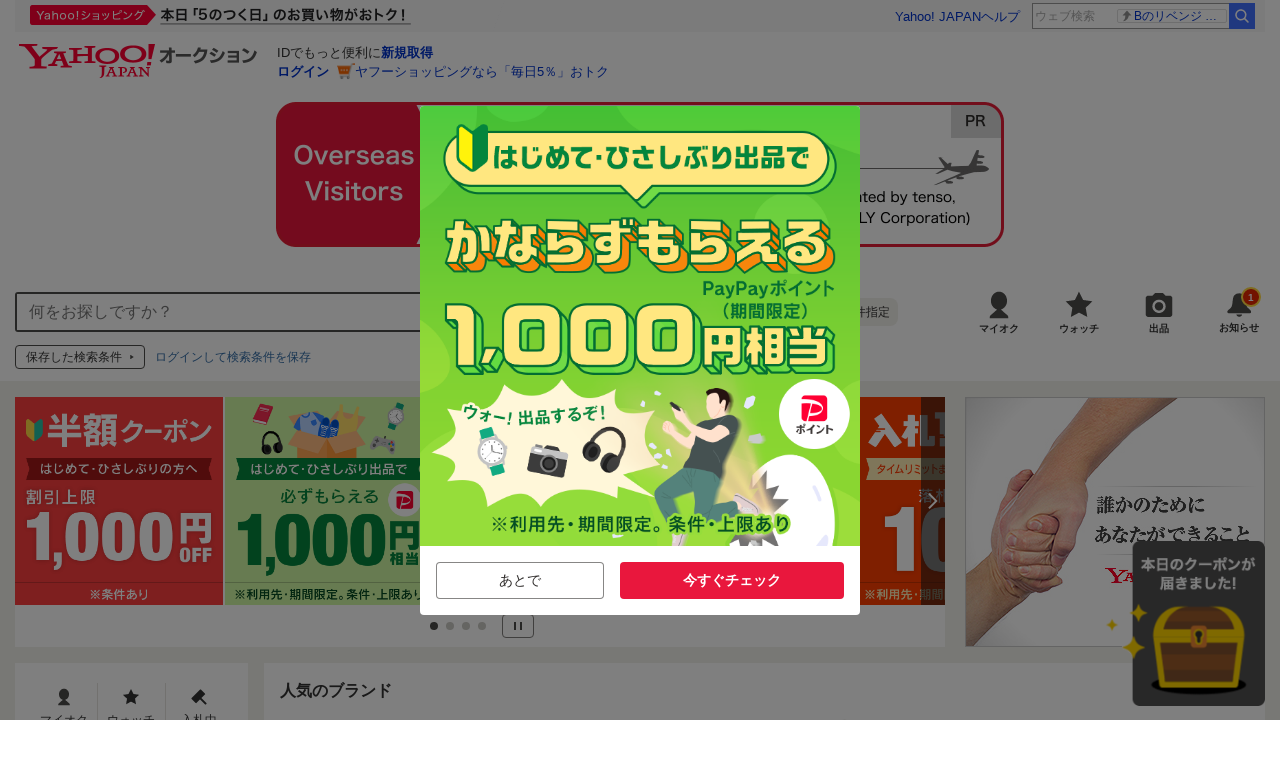

--- FILE ---
content_type: text/javascript; charset=UTF-8
request_url: https://yads.yjtag.yahoo.co.jp/tag?s=88619_600905&fr_id=yads_6643530-0&p_elem=adSQB1&u=https%3A%2F%2Fauctions.yahoo.co.jp%2F&pv_ts=1768416625313&cu=https%3A%2F%2Fauctions.yahoo.co.jp%2F&suid=c474a523-5356-4398-b6e9-792aa4ec0855
body_size: 803
content:
yadsDispatchDeliverProduct({"dsCode":"88619_600905","patternCode":"88619_600905-636479","outputType":"js_frame","targetID":"adSQB1","requestID":"86a5ea936c4c857070f0a7e2b361c02b","products":[{"adprodsetCode":"88619_600905-636479-673836","adprodType":4,"adTag":"<script onerror='YJ_YADS.passback()' type='text/javascript' src='//static.criteo.net/js/ld/publishertag.js'></script><script type='text/javascript'>var Criteo = Criteo || {};Criteo.events = Criteo.events || [];Criteo.events.push(function(){Criteo.DisplayAd({'zoneid':1662737,'async': false})});</script>","width":"600","height":"200"},{"adprodsetCode":"88619_600905-636479-673837","adprodType":3,"adTag":"<script onerror='YJ_YADS.passback()' src='https://yads.yjtag.yahoo.co.jp/yda?adprodset=88619_600905-636479-673837&cb=1768416629972&cu=https%3A%2F%2Fauctions.yahoo.co.jp%2F&p_elem=adSQB1&pv_id=86a5ea936c4c857070f0a7e2b361c02b&suid=c474a523-5356-4398-b6e9-792aa4ec0855&u=https%3A%2F%2Fauctions.yahoo.co.jp%2F' type='text/javascript'></script>","width":"100%","height":"250","iframeFlag":0}],"measurable":1,"frameTag":"<div style=\"text-align:center;\"><iframe src=\"https://s.yimg.jp/images/listing/tool/yads/yads-iframe.html?s=88619_600905&fr_id=yads_6643530-0&p_elem=adSQB1&u=https%3A%2F%2Fauctions.yahoo.co.jp%2F&pv_ts=1768416625313&cu=https%3A%2F%2Fauctions.yahoo.co.jp%2F&suid=c474a523-5356-4398-b6e9-792aa4ec0855\" style=\"border:none;clear:both;display:block;margin:auto;overflow:hidden\" allowtransparency=\"true\" data-resize-frame=\"true\" frameborder=\"0\" height=\"200\" id=\"yads_6643530-0\" name=\"yads_6643530-0\" scrolling=\"no\" title=\"Ad Content\" width=\"600\" allow=\"fullscreen; attribution-reporting\" allowfullscreen loading=\"eager\" ></iframe></div>"});

--- FILE ---
content_type: text/javascript; charset=UTF-8
request_url: https://yads.yjtag.yahoo.co.jp/tag?s=83648_610383&fr_id=yads_404459-2&p_elem=adTopLREC&u=https%3A%2F%2Fauctions.yahoo.co.jp%2F&pv_ts=1768416625313&cu=https%3A%2F%2Fauctions.yahoo.co.jp%2F&suid=c474a523-5356-4398-b6e9-792aa4ec0855
body_size: 896
content:
yadsDispatchDeliverProduct({"dsCode":"83648_610383","patternCode":"83648_610383-749097","outputType":"js_frame","targetID":"adTopLREC","requestID":"c77e999c98ea0d10d77cea17881e7ad6","products":[{"adprodsetCode":"83648_610383-749097-789194","adprodType":4,"adTag":"<script onerror='YJ_YADS.passback()' type='text/javascript' src='//static.criteo.net/js/ld/publishertag.js'></script><script type='text/javascript'>var Criteo = Criteo || {};Criteo.events = Criteo.events || [];Criteo.events.push(function(){Criteo.DisplayAd({'zoneid':1675832,'async': false})});</script>","width":"300","height":"250"},{"adprodsetCode":"83648_610383-749097-789195","adprodType":3,"adTag":"<script onerror='YJ_YADS.passback()' src='https://yads.yjtag.yahoo.co.jp/yda?adprodset=83648_610383-749097-789195&cb=1768416629472&cu=https%3A%2F%2Fauctions.yahoo.co.jp%2F&p_elem=adTopLREC&pv_id=c77e999c98ea0d10d77cea17881e7ad6&suid=c474a523-5356-4398-b6e9-792aa4ec0855&u=https%3A%2F%2Fauctions.yahoo.co.jp%2F' type='text/javascript'></script>","width":"300","height":"250","iframeFlag":0},{"adprodsetCode":"83648_610383-749097-789196","adprodType":5,"adTag":"<a href=\"https://yahoo.jp/wtT-xE\" target=\"_top\">\n  <img src=\"https://s.yimg.jp/images/listing/deliveryope/jisyakou/202107_donation_300250.jpg\" width=\"300\" height=\"250\" border=\"0\">\n  </img>\n</a>","width":"300","height":"250"}],"measurable":1,"frameTag":"<div style=\"text-align:center;\"><iframe src=\"https://s.yimg.jp/images/listing/tool/yads/yads-iframe.html?s=83648_610383&fr_id=yads_404459-2&p_elem=adTopLREC&u=https%3A%2F%2Fauctions.yahoo.co.jp%2F&pv_ts=1768416625313&cu=https%3A%2F%2Fauctions.yahoo.co.jp%2F&suid=c474a523-5356-4398-b6e9-792aa4ec0855\" style=\"border:none;clear:both;display:block;margin:auto;overflow:hidden\" allowtransparency=\"true\" data-resize-frame=\"true\" frameborder=\"0\" height=\"250\" id=\"yads_404459-2\" name=\"yads_404459-2\" scrolling=\"no\" title=\"Ad Content\" width=\"300\" allow=\"fullscreen; attribution-reporting\" allowfullscreen loading=\"eager\" ></iframe></div>"});

--- FILE ---
content_type: application/javascript
request_url: https://s.yimg.jp/images/templa/mhd/v3/js/1/0.111.0/mhd-v3.js
body_size: 41655
content:
/*! For license information please see mhd-v3.js.LICENSE.txt */
!function(){var e={633:function(e,t,n){var a=n(738).default;function r(){"use strict";e.exports=r=function(){return t},e.exports.__esModule=!0,e.exports.default=e.exports;var t={},n=Object.prototype,i=n.hasOwnProperty,o=Object.defineProperty||function(e,t,n){e[t]=n.value},c="function"==typeof Symbol?Symbol:{},l=c.iterator||"@@iterator",s=c.asyncIterator||"@@asyncIterator",u=c.toStringTag||"@@toStringTag";function p(e,t,n){return Object.defineProperty(e,t,{value:n,enumerable:!0,configurable:!0,writable:!0}),e[t]}try{p({},"")}catch(e){p=function(e,t,n){return e[t]=n}}function d(e,t,n,a){var r=t&&t.prototype instanceof h?t:h,i=Object.create(r.prototype),c=new O(a||[]);return o(i,"_invoke",{value:x(e,n,c)}),i}function m(e,t,n){try{return{type:"normal",arg:e.call(t,n)}}catch(e){return{type:"throw",arg:e}}}t.wrap=d;var f={};function h(){}function _(){}function v(){}var y={};p(y,l,function(){return this});var g=Object.getPrototypeOf,b=g&&g(g(B([])));b&&b!==n&&i.call(b,l)&&(y=b);var S=v.prototype=h.prototype=Object.create(y);function P(e){["next","throw","return"].forEach(function(t){p(e,t,function(e){return this._invoke(t,e)})})}function k(e,t){function n(r,o,c,l){var s=m(e[r],e,o);if("throw"!==s.type){var u=s.arg,p=u.value;return p&&"object"==a(p)&&i.call(p,"__await")?t.resolve(p.__await).then(function(e){n("next",e,c,l)},function(e){n("throw",e,c,l)}):t.resolve(p).then(function(e){u.value=e,c(u)},function(e){return n("throw",e,c,l)})}l(s.arg)}var r;o(this,"_invoke",{value:function(e,a){function i(){return new t(function(t,r){n(e,a,t,r)})}return r=r?r.then(i,i):i()}})}function x(e,t,n){var a="suspendedStart";return function(r,i){if("executing"===a)throw new Error("Generator is already running");if("completed"===a){if("throw"===r)throw i;return{value:void 0,done:!0}}for(n.method=r,n.arg=i;;){var o=n.delegate;if(o){var c=w(o,n);if(c){if(c===f)continue;return c}}if("next"===n.method)n.sent=n._sent=n.arg;else if("throw"===n.method){if("suspendedStart"===a)throw a="completed",n.arg;n.dispatchException(n.arg)}else"return"===n.method&&n.abrupt("return",n.arg);a="executing";var l=m(e,t,n);if("normal"===l.type){if(a=n.done?"completed":"suspendedYield",l.arg===f)continue;return{value:l.arg,done:n.done}}"throw"===l.type&&(a="completed",n.method="throw",n.arg=l.arg)}}}function w(e,t){var n=t.method,a=e.iterator[n];if(void 0===a)return t.delegate=null,"throw"===n&&e.iterator.return&&(t.method="return",t.arg=void 0,w(e,t),"throw"===t.method)||"return"!==n&&(t.method="throw",t.arg=new TypeError("The iterator does not provide a '"+n+"' method")),f;var r=m(a,e.iterator,t.arg);if("throw"===r.type)return t.method="throw",t.arg=r.arg,t.delegate=null,f;var i=r.arg;return i?i.done?(t[e.resultName]=i.value,t.next=e.nextLoc,"return"!==t.method&&(t.method="next",t.arg=void 0),t.delegate=null,f):i:(t.method="throw",t.arg=new TypeError("iterator result is not an object"),t.delegate=null,f)}function N(e){var t={tryLoc:e[0]};1 in e&&(t.catchLoc=e[1]),2 in e&&(t.finallyLoc=e[2],t.afterLoc=e[3]),this.tryEntries.push(t)}function L(e){var t=e.completion||{};t.type="normal",delete t.arg,e.completion=t}function O(e){this.tryEntries=[{tryLoc:"root"}],e.forEach(N,this),this.reset(!0)}function B(e){if(e){var t=e[l];if(t)return t.call(e);if("function"==typeof e.next)return e;if(!isNaN(e.length)){var n=-1,a=function t(){for(;++n<e.length;)if(i.call(e,n))return t.value=e[n],t.done=!1,t;return t.value=void 0,t.done=!0,t};return a.next=a}}return{next:H}}function H(){return{value:void 0,done:!0}}return _.prototype=v,o(S,"constructor",{value:v,configurable:!0}),o(v,"constructor",{value:_,configurable:!0}),_.displayName=p(v,u,"GeneratorFunction"),t.isGeneratorFunction=function(e){var t="function"==typeof e&&e.constructor;return!!t&&(t===_||"GeneratorFunction"===(t.displayName||t.name))},t.mark=function(e){return Object.setPrototypeOf?Object.setPrototypeOf(e,v):(e.__proto__=v,p(e,u,"GeneratorFunction")),e.prototype=Object.create(S),e},t.awrap=function(e){return{__await:e}},P(k.prototype),p(k.prototype,s,function(){return this}),t.AsyncIterator=k,t.async=function(e,n,a,r,i){void 0===i&&(i=Promise);var o=new k(d(e,n,a,r),i);return t.isGeneratorFunction(n)?o:o.next().then(function(e){return e.done?e.value:o.next()})},P(S),p(S,u,"Generator"),p(S,l,function(){return this}),p(S,"toString",function(){return"[object Generator]"}),t.keys=function(e){var t=Object(e),n=[];for(var a in t)n.push(a);return n.reverse(),function e(){for(;n.length;){var a=n.pop();if(a in t)return e.value=a,e.done=!1,e}return e.done=!0,e}},t.values=B,O.prototype={constructor:O,reset:function(e){if(this.prev=0,this.next=0,this.sent=this._sent=void 0,this.done=!1,this.delegate=null,this.method="next",this.arg=void 0,this.tryEntries.forEach(L),!e)for(var t in this)"t"===t.charAt(0)&&i.call(this,t)&&!isNaN(+t.slice(1))&&(this[t]=void 0)},stop:function(){this.done=!0;var e=this.tryEntries[0].completion;if("throw"===e.type)throw e.arg;return this.rval},dispatchException:function(e){if(this.done)throw e;var t=this;function n(n,a){return o.type="throw",o.arg=e,t.next=n,a&&(t.method="next",t.arg=void 0),!!a}for(var a=this.tryEntries.length-1;a>=0;--a){var r=this.tryEntries[a],o=r.completion;if("root"===r.tryLoc)return n("end");if(r.tryLoc<=this.prev){var c=i.call(r,"catchLoc"),l=i.call(r,"finallyLoc");if(c&&l){if(this.prev<r.catchLoc)return n(r.catchLoc,!0);if(this.prev<r.finallyLoc)return n(r.finallyLoc)}else if(c){if(this.prev<r.catchLoc)return n(r.catchLoc,!0)}else{if(!l)throw new Error("try statement without catch or finally");if(this.prev<r.finallyLoc)return n(r.finallyLoc)}}}},abrupt:function(e,t){for(var n=this.tryEntries.length-1;n>=0;--n){var a=this.tryEntries[n];if(a.tryLoc<=this.prev&&i.call(a,"finallyLoc")&&this.prev<a.finallyLoc){var r=a;break}}r&&("break"===e||"continue"===e)&&r.tryLoc<=t&&t<=r.finallyLoc&&(r=null);var o=r?r.completion:{};return o.type=e,o.arg=t,r?(this.method="next",this.next=r.finallyLoc,f):this.complete(o)},complete:function(e,t){if("throw"===e.type)throw e.arg;return"break"===e.type||"continue"===e.type?this.next=e.arg:"return"===e.type?(this.rval=this.arg=e.arg,this.method="return",this.next="end"):"normal"===e.type&&t&&(this.next=t),f},finish:function(e){for(var t=this.tryEntries.length-1;t>=0;--t){var n=this.tryEntries[t];if(n.finallyLoc===e)return this.complete(n.completion,n.afterLoc),L(n),f}},catch:function(e){for(var t=this.tryEntries.length-1;t>=0;--t){var n=this.tryEntries[t];if(n.tryLoc===e){var a=n.completion;if("throw"===a.type){var r=a.arg;L(n)}return r}}throw new Error("illegal catch attempt")},delegateYield:function(e,t,n){return this.delegate={iterator:B(e),resultName:t,nextLoc:n},"next"===this.method&&(this.arg=void 0),f}},t}e.exports=r,e.exports.__esModule=!0,e.exports.default=e.exports},738:function(e){function t(n){return e.exports=t="function"==typeof Symbol&&"symbol"==typeof Symbol.iterator?function(e){return typeof e}:function(e){return e&&"function"==typeof Symbol&&e.constructor===Symbol&&e!==Symbol.prototype?"symbol":typeof e},e.exports.__esModule=!0,e.exports.default=e.exports,t(n)}e.exports=t,e.exports.__esModule=!0,e.exports.default=e.exports},756:function(e,t,n){var a=n(633)();e.exports=a;try{regeneratorRuntime=a}catch(e){"object"==typeof globalThis?globalThis.regeneratorRuntime=a:Function("r","regeneratorRuntime = r")(a)}}},t={};function n(a){var r=t[a];if(void 0!==r)return r.exports;var i=t[a]={exports:{}};return e[a](i,i.exports,n),i.exports}n.n=function(e){var t=e&&e.__esModule?function(){return e.default}:function(){return e};return n.d(t,{a:t}),t},n.d=function(e,t){for(var a in t)n.o(t,a)&&!n.o(e,a)&&Object.defineProperty(e,a,{enumerable:!0,get:t[a]})},n.o=function(e,t){return Object.prototype.hasOwnProperty.call(e,t)},function(){"use strict";var e,t,a,r,i,o,c,l,s={},u=[],p=/acit|ex(?:s|g|n|p|$)|rph|grid|ows|mnc|ntw|ine[ch]|zoo|^ord|itera/i,d=Array.isArray;function m(e,t){for(var n in t)e[n]=t[n];return e}function f(e){var t=e.parentNode;t&&t.removeChild(e)}function h(t,n,a){var r,i,o,c={};for(o in n)"key"==o?r=n[o]:"ref"==o?i=n[o]:c[o]=n[o];if(arguments.length>2&&(c.children=arguments.length>3?e.call(arguments,2):a),"function"==typeof t&&null!=t.defaultProps)for(o in t.defaultProps)void 0===c[o]&&(c[o]=t.defaultProps[o]);return _(t,c,r,i,null)}function _(e,n,r,i,o){var c={type:e,props:n,key:r,ref:i,__k:null,__:null,__b:0,__e:null,__d:void 0,__c:null,__h:null,constructor:void 0,__v:null==o?++a:o};return null==o&&null!=t.vnode&&t.vnode(c),c}function v(e){return e.children}function y(e,t){this.props=e,this.context=t}function g(e,t){if(null==t)return e.__?g(e.__,e.__.__k.indexOf(e)+1):null;for(var n;t<e.__k.length;t++)if(null!=(n=e.__k[t])&&null!=n.__e)return n.__e;return"function"==typeof e.type?g(e):null}function b(e){var t,n;if(null!=(e=e.__)&&null!=e.__c){for(e.__e=e.__c.base=null,t=0;t<e.__k.length;t++)if(null!=(n=e.__k[t])&&null!=n.__e){e.__e=e.__c.base=n.__e;break}return b(e)}}function S(e){(!e.__d&&(e.__d=!0)&&r.push(e)&&!P.__r++||i!==t.debounceRendering)&&((i=t.debounceRendering)||o)(P)}function P(){var e,t,n,a,i,o,l,s;for(r.sort(c);e=r.shift();)e.__d&&(t=r.length,a=void 0,i=void 0,l=(o=(n=e).__v).__e,(s=n.__P)&&(a=[],(i=m({},o)).__v=o.__v+1,D(s,o,i,n.__n,void 0!==s.ownerSVGElement,null!=o.__h?[l]:null,a,null==l?g(o):l,o.__h),I(a,o),o.__e!=l&&b(o)),r.length>t&&r.sort(c));P.__r=0}function k(e,t,n,a,r,i,o,c,l,p){var m,f,h,y,b,S,P,k=a&&a.__k||u,w=k.length;for(n.__k=[],m=0;m<t.length;m++)if(null!=(y=n.__k[m]=null==(y=t[m])||"boolean"==typeof y||"function"==typeof y?null:"string"==typeof y||"number"==typeof y||"bigint"==typeof y?_(null,y,null,null,y):d(y)?_(v,{children:y},null,null,null):y.__b>0?_(y.type,y.props,y.key,y.ref?y.ref:null,y.__v):y)){if(y.__=n,y.__b=n.__b+1,null===(h=k[m])||h&&y.key==h.key&&y.type===h.type)k[m]=void 0;else for(f=0;f<w;f++){if((h=k[f])&&y.key==h.key&&y.type===h.type){k[f]=void 0;break}h=null}D(e,y,h=h||s,r,i,o,c,l,p),b=y.__e,(f=y.ref)&&h.ref!=f&&(P||(P=[]),h.ref&&P.push(h.ref,null,y),P.push(f,y.__c||b,y)),null!=b?(null==S&&(S=b),"function"==typeof y.type&&y.__k===h.__k?y.__d=l=x(y,l,e):l=N(e,y,h,k,b,l),"function"==typeof n.type&&(n.__d=l)):l&&h.__e==l&&l.parentNode!=e&&(l=g(h))}for(n.__e=S,m=w;m--;)null!=k[m]&&("function"==typeof n.type&&null!=k[m].__e&&k[m].__e==n.__d&&(n.__d=L(a).nextSibling),U(k[m],k[m]));if(P)for(m=0;m<P.length;m++)j(P[m],P[++m],P[++m])}function x(e,t,n){for(var a,r=e.__k,i=0;r&&i<r.length;i++)(a=r[i])&&(a.__=e,t="function"==typeof a.type?x(a,t,n):N(n,a,a,r,a.__e,t));return t}function w(e,t){return t=t||[],null==e||"boolean"==typeof e||(d(e)?e.some(function(e){w(e,t)}):t.push(e)),t}function N(e,t,n,a,r,i){var o,c,l;if(void 0!==t.__d)o=t.__d,t.__d=void 0;else if(null==n||r!=i||null==r.parentNode)e:if(null==i||i.parentNode!==e)e.appendChild(r),o=null;else{for(c=i,l=0;(c=c.nextSibling)&&l<a.length;l+=1)if(c==r)break e;e.insertBefore(r,i),o=i}return void 0!==o?o:r.nextSibling}function L(e){var t,n,a;if(null==e.type||"string"==typeof e.type)return e.__e;if(e.__k)for(t=e.__k.length-1;t>=0;t--)if((n=e.__k[t])&&(a=L(n)))return a;return null}function O(e,t,n){"-"===t[0]?e.setProperty(t,null==n?"":n):e[t]=null==n?"":"number"!=typeof n||p.test(t)?n:n+"px"}function B(e,t,n,a,r){var i;e:if("style"===t)if("string"==typeof n)e.style.cssText=n;else{if("string"==typeof a&&(e.style.cssText=a=""),a)for(t in a)n&&t in n||O(e.style,t,"");if(n)for(t in n)a&&n[t]===a[t]||O(e.style,t,n[t])}else if("o"===t[0]&&"n"===t[1])i=t!==(t=t.replace(/Capture$/,"")),t=t.toLowerCase()in e?t.toLowerCase().slice(2):t.slice(2),e.l||(e.l={}),e.l[t+i]=n,n?a||e.addEventListener(t,i?A:H,i):e.removeEventListener(t,i?A:H,i);else if("dangerouslySetInnerHTML"!==t){if(r)t=t.replace(/xlink(H|:h)/,"h").replace(/sName$/,"s");else if("width"!==t&&"height"!==t&&"href"!==t&&"list"!==t&&"form"!==t&&"tabIndex"!==t&&"download"!==t&&"rowSpan"!==t&&"colSpan"!==t&&t in e)try{e[t]=null==n?"":n;break e}catch(e){}"function"==typeof n||(null==n||!1===n&&"-"!==t[4]?e.removeAttribute(t):e.setAttribute(t,n))}}function H(e){return this.l[e.type+!1](t.event?t.event(e):e)}function A(e){return this.l[e.type+!0](t.event?t.event(e):e)}function D(e,n,a,r,i,o,c,l,s){var u,p,f,h,_,g,b,S,P,x,w,N,L,O,B,H=n.type;if(void 0!==n.constructor)return null;null!=a.__h&&(s=a.__h,l=n.__e=a.__e,n.__h=null,o=[l]),(u=t.__b)&&u(n);try{e:if("function"==typeof H){if(S=n.props,P=(u=H.contextType)&&r[u.__c],x=u?P?P.props.value:u.__:r,a.__c?b=(p=n.__c=a.__c).__=p.__E:("prototype"in H&&H.prototype.render?n.__c=p=new H(S,x):(n.__c=p=new y(S,x),p.constructor=H,p.render=E),P&&P.sub(p),p.props=S,p.state||(p.state={}),p.context=x,p.__n=r,f=p.__d=!0,p.__h=[],p._sb=[]),null==p.__s&&(p.__s=p.state),null!=H.getDerivedStateFromProps&&(p.__s==p.state&&(p.__s=m({},p.__s)),m(p.__s,H.getDerivedStateFromProps(S,p.__s))),h=p.props,_=p.state,p.__v=n,f)null==H.getDerivedStateFromProps&&null!=p.componentWillMount&&p.componentWillMount(),null!=p.componentDidMount&&p.__h.push(p.componentDidMount);else{if(null==H.getDerivedStateFromProps&&S!==h&&null!=p.componentWillReceiveProps&&p.componentWillReceiveProps(S,x),!p.__e&&null!=p.shouldComponentUpdate&&!1===p.shouldComponentUpdate(S,p.__s,x)||n.__v===a.__v){for(n.__v!==a.__v&&(p.props=S,p.state=p.__s,p.__d=!1),p.__e=!1,n.__e=a.__e,n.__k=a.__k,n.__k.forEach(function(e){e&&(e.__=n)}),w=0;w<p._sb.length;w++)p.__h.push(p._sb[w]);p._sb=[],p.__h.length&&c.push(p);break e}null!=p.componentWillUpdate&&p.componentWillUpdate(S,p.__s,x),null!=p.componentDidUpdate&&p.__h.push(function(){p.componentDidUpdate(h,_,g)})}if(p.context=x,p.props=S,p.__P=e,N=t.__r,L=0,"prototype"in H&&H.prototype.render){for(p.state=p.__s,p.__d=!1,N&&N(n),u=p.render(p.props,p.state,p.context),O=0;O<p._sb.length;O++)p.__h.push(p._sb[O]);p._sb=[]}else do{p.__d=!1,N&&N(n),u=p.render(p.props,p.state,p.context),p.state=p.__s}while(p.__d&&++L<25);p.state=p.__s,null!=p.getChildContext&&(r=m(m({},r),p.getChildContext())),f||null==p.getSnapshotBeforeUpdate||(g=p.getSnapshotBeforeUpdate(h,_)),k(e,d(B=null!=u&&u.type===v&&null==u.key?u.props.children:u)?B:[B],n,a,r,i,o,c,l,s),p.base=n.__e,n.__h=null,p.__h.length&&c.push(p),b&&(p.__E=p.__=null),p.__e=!1}else null==o&&n.__v===a.__v?(n.__k=a.__k,n.__e=a.__e):n.__e=C(a.__e,n,a,r,i,o,c,s);(u=t.diffed)&&u(n)}catch(e){n.__v=null,(s||null!=o)&&(n.__e=l,n.__h=!!s,o[o.indexOf(l)]=null),t.__e(e,n,a)}}function I(e,n){t.__c&&t.__c(n,e),e.some(function(n){try{e=n.__h,n.__h=[],e.some(function(e){e.call(n)})}catch(e){t.__e(e,n.__v)}})}function C(t,n,a,r,i,o,c,l){var u,p,m,h=a.props,_=n.props,v=n.type,y=0;if("svg"===v&&(i=!0),null!=o)for(;y<o.length;y++)if((u=o[y])&&"setAttribute"in u==!!v&&(v?u.localName===v:3===u.nodeType)){t=u,o[y]=null;break}if(null==t){if(null===v)return document.createTextNode(_);t=i?document.createElementNS("http://www.w3.org/2000/svg",v):document.createElement(v,_.is&&_),o=null,l=!1}if(null===v)h===_||l&&t.data===_||(t.data=_);else{if(o=o&&e.call(t.childNodes),p=(h=a.props||s).dangerouslySetInnerHTML,m=_.dangerouslySetInnerHTML,!l){if(null!=o)for(h={},y=0;y<t.attributes.length;y++)h[t.attributes[y].name]=t.attributes[y].value;(m||p)&&(m&&(p&&m.__html==p.__html||m.__html===t.innerHTML)||(t.innerHTML=m&&m.__html||""))}if(function(e,t,n,a,r){var i;for(i in n)"children"===i||"key"===i||i in t||B(e,i,null,n[i],a);for(i in t)r&&"function"!=typeof t[i]||"children"===i||"key"===i||"value"===i||"checked"===i||n[i]===t[i]||B(e,i,t[i],n[i],a)}(t,_,h,i,l),m)n.__k=[];else if(k(t,d(y=n.props.children)?y:[y],n,a,r,i&&"foreignObject"!==v,o,c,o?o[0]:a.__k&&g(a,0),l),null!=o)for(y=o.length;y--;)null!=o[y]&&f(o[y]);l||("value"in _&&void 0!==(y=_.value)&&(y!==t.value||"progress"===v&&!y||"option"===v&&y!==h.value)&&B(t,"value",y,h.value,!1),"checked"in _&&void 0!==(y=_.checked)&&y!==t.checked&&B(t,"checked",y,h.checked,!1))}return t}function j(e,n,a){try{"function"==typeof e?e(n):e.current=n}catch(e){t.__e(e,a)}}function U(e,n,a){var r,i;if(t.unmount&&t.unmount(e),(r=e.ref)&&(r.current&&r.current!==e.__e||j(r,null,n)),null!=(r=e.__c)){if(r.componentWillUnmount)try{r.componentWillUnmount()}catch(e){t.__e(e,n)}r.base=r.__P=null,e.__c=void 0}if(r=e.__k)for(i=0;i<r.length;i++)r[i]&&U(r[i],n,a||"function"!=typeof e.type);a||null==e.__e||f(e.__e),e.__=e.__e=e.__d=void 0}function E(e,t,n){return this.constructor(e,n)}function M(n,a,r){var i,o,c;t.__&&t.__(n,a),o=(i="function"==typeof r)?null:r&&r.__k||a.__k,c=[],D(a,n=(!i&&r||a).__k=h(v,null,[n]),o||s,s,void 0!==a.ownerSVGElement,!i&&r?[r]:o?null:a.firstChild?e.call(a.childNodes):null,c,!i&&r?r:o?o.__e:a.firstChild,i),I(c,n)}function R(e,t){var n={__c:t="__cC"+l++,__:e,Consumer:function(e,t){return e.children(t)},Provider:function(e){var n,a;return this.getChildContext||(n=[],(a={})[t]=this,this.getChildContext=function(){return a},this.shouldComponentUpdate=function(e){this.props.value!==e.value&&n.some(function(e){e.__e=!0,S(e)})},this.sub=function(e){n.push(e);var t=e.componentWillUnmount;e.componentWillUnmount=function(){n.splice(n.indexOf(e),1),t&&t.call(e)}}),e.children}};return n.Provider.__=n.Consumer.contextType=n}e=u.slice,t={__e:function(e,t,n,a){for(var r,i,o;t=t.__;)if((r=t.__c)&&!r.__)try{if((i=r.constructor)&&null!=i.getDerivedStateFromError&&(r.setState(i.getDerivedStateFromError(e)),o=r.__d),null!=r.componentDidCatch&&(r.componentDidCatch(e,a||{}),o=r.__d),o)return r.__E=r}catch(t){e=t}throw e}},a=0,y.prototype.setState=function(e,t){var n;n=null!=this.__s&&this.__s!==this.state?this.__s:this.__s=m({},this.state),"function"==typeof e&&(e=e(m({},n),this.props)),e&&m(n,e),null!=e&&this.__v&&(t&&this._sb.push(t),S(this))},y.prototype.forceUpdate=function(e){this.__v&&(this.__e=!0,e&&this.__h.push(e),S(this))},y.prototype.render=v,r=[],o="function"==typeof Promise?Promise.prototype.then.bind(Promise.resolve()):setTimeout,c=function(e,t){return e.__v.__b-t.__v.__b},P.__r=0,l=0;var T,Y,F,G,J=0,z=[],W=[],V=t.__b,q=t.__r,Z=t.diffed,$=t.__c,Q=t.unmount;function X(e,n){t.__h&&t.__h(Y,e,J||n),J=0;var a=Y.__H||(Y.__H={__:[],__h:[]});return e>=a.__.length&&a.__.push({__V:W}),a.__[e]}function K(e){return J=1,ee(de,e)}function ee(e,t,n){var a=X(T++,2);if(a.t=e,!a.__c&&(a.__=[n?n(t):de(void 0,t),function(e){var t=a.__N?a.__N[0]:a.__[0],n=a.t(t,e);t!==n&&(a.__N=[n,a.__[1]],a.__c.setState({}))}],a.__c=Y,!Y.u)){var r=function(e,t,n){if(!a.__c.__H)return!0;var r=a.__c.__H.__.filter(function(e){return e.__c});if(r.every(function(e){return!e.__N}))return!i||i.call(this,e,t,n);var o=!1;return r.forEach(function(e){if(e.__N){var t=e.__[0];e.__=e.__N,e.__N=void 0,t!==e.__[0]&&(o=!0)}}),!(!o&&a.__c.props===e)&&(!i||i.call(this,e,t,n))};Y.u=!0;var i=Y.shouldComponentUpdate,o=Y.componentWillUpdate;Y.componentWillUpdate=function(e,t,n){if(this.__e){var a=i;i=void 0,r(e,t,n),i=a}o&&o.call(this,e,t,n)},Y.shouldComponentUpdate=r}return a.__N||a.__}function te(e,n){var a=X(T++,3);!t.__s&&pe(a.__H,n)&&(a.__=e,a.i=n,Y.__H.__h.push(a))}function ne(e,n){var a=X(T++,4);!t.__s&&pe(a.__H,n)&&(a.__=e,a.i=n,Y.__h.push(a))}function ae(e){return J=5,re(function(){return{current:e}},[])}function re(e,t){var n=X(T++,7);return pe(n.__H,t)?(n.__V=e(),n.i=t,n.__h=e,n.__V):n.__}function ie(e){var t=Y.context[e.__c],n=X(T++,9);return n.c=e,t?(null==n.__&&(n.__=!0,t.sub(Y)),t.props.value):e.__}function oe(){for(var e;e=z.shift();)if(e.__P&&e.__H)try{e.__H.__h.forEach(se),e.__H.__h.forEach(ue),e.__H.__h=[]}catch(n){e.__H.__h=[],t.__e(n,e.__v)}}t.__b=function(e){Y=null,V&&V(e)},t.__r=function(e){q&&q(e),T=0;var t=(Y=e.__c).__H;t&&(F===Y?(t.__h=[],Y.__h=[],t.__.forEach(function(e){e.__N&&(e.__=e.__N),e.__V=W,e.__N=e.i=void 0})):(t.__h.forEach(se),t.__h.forEach(ue),t.__h=[],T=0)),F=Y},t.diffed=function(e){Z&&Z(e);var n=e.__c;n&&n.__H&&(n.__H.__h.length&&(1!==z.push(n)&&G===t.requestAnimationFrame||((G=t.requestAnimationFrame)||le)(oe)),n.__H.__.forEach(function(e){e.i&&(e.__H=e.i),e.__V!==W&&(e.__=e.__V),e.i=void 0,e.__V=W})),F=Y=null},t.__c=function(e,n){n.some(function(e){try{e.__h.forEach(se),e.__h=e.__h.filter(function(e){return!e.__||ue(e)})}catch(a){n.some(function(e){e.__h&&(e.__h=[])}),n=[],t.__e(a,e.__v)}}),$&&$(e,n)},t.unmount=function(e){Q&&Q(e);var n,a=e.__c;a&&a.__H&&(a.__H.__.forEach(function(e){try{se(e)}catch(e){n=e}}),a.__H=void 0,n&&t.__e(n,a.__v))};var ce="function"==typeof requestAnimationFrame;function le(e){var t,n=function(){clearTimeout(a),ce&&cancelAnimationFrame(t),setTimeout(e)},a=setTimeout(n,100);ce&&(t=requestAnimationFrame(n))}function se(e){var t=Y,n=e.__c;"function"==typeof n&&(e.__c=void 0,n()),Y=t}function ue(e){var t=Y;e.__c=e.__(),Y=t}function pe(e,t){return!e||e.length!==t.length||t.some(function(t,n){return t!==e[n]})}function de(e,t){return"function"==typeof t?t(e):t}function me(e,t){for(var n in t)e[n]=t[n];return e}function fe(e,t){for(var n in e)if("__source"!==n&&!(n in t))return!0;for(var a in t)if("__source"!==a&&e[a]!==t[a])return!0;return!1}function he(e){this.props=e}(he.prototype=new y).isPureReactComponent=!0,he.prototype.shouldComponentUpdate=function(e,t){return fe(this.props,e)||fe(this.state,t)};var _e=t.__b;t.__b=function(e){e.type&&e.type.__f&&e.ref&&(e.props.ref=e.ref,e.ref=null),_e&&_e(e)};"undefined"!=typeof Symbol&&Symbol.for&&Symbol.for("react.forward_ref");var ve=t.__e;t.__e=function(e,t,n,a){if(e.then)for(var r,i=t;i=i.__;)if((r=i.__c)&&r.__c)return null==t.__e&&(t.__e=n.__e,t.__k=n.__k),r.__c(e,t);ve(e,t,n,a)};var ye=t.unmount;function ge(e,t,n){return e&&(e.__c&&e.__c.__H&&(e.__c.__H.__.forEach(function(e){"function"==typeof e.__c&&e.__c()}),e.__c.__H=null),null!=(e=me({},e)).__c&&(e.__c.__P===n&&(e.__c.__P=t),e.__c=null),e.__k=e.__k&&e.__k.map(function(e){return ge(e,t,n)})),e}function be(e,t,n){return e&&(e.__v=null,e.__k=e.__k&&e.__k.map(function(e){return be(e,t,n)}),e.__c&&e.__c.__P===t&&(e.__e&&n.insertBefore(e.__e,e.__d),e.__c.__e=!0,e.__c.__P=n)),e}function Se(){this.__u=0,this.t=null,this.__b=null}function Pe(e){var t=e.__.__c;return t&&t.__a&&t.__a(e)}function ke(){this.u=null,this.o=null}t.unmount=function(e){var t=e.__c;t&&t.__R&&t.__R(),t&&!0===e.__h&&(e.type=null),ye&&ye(e)},(Se.prototype=new y).__c=function(e,t){var n=t.__c,a=this;null==a.t&&(a.t=[]),a.t.push(n);var r=Pe(a.__v),i=!1,o=function(){i||(i=!0,n.__R=null,r?r(c):c())};n.__R=o;var c=function(){if(! --a.__u){if(a.state.__a){var e=a.state.__a;a.__v.__k[0]=be(e,e.__c.__P,e.__c.__O)}var t;for(a.setState({__a:a.__b=null});t=a.t.pop();)t.forceUpdate()}},l=!0===t.__h;a.__u++||l||a.setState({__a:a.__b=a.__v.__k[0]}),e.then(o,o)},Se.prototype.componentWillUnmount=function(){this.t=[]},Se.prototype.render=function(e,t){if(this.__b){if(this.__v.__k){var n=document.createElement("div"),a=this.__v.__k[0].__c;this.__v.__k[0]=ge(this.__b,n,a.__O=a.__P)}this.__b=null}var r=t.__a&&h(v,null,e.fallback);return r&&(r.__h=null),[h(v,null,t.__a?null:e.children),r]};var xe=function(e,t,n){if(++n[1]===n[0]&&e.o.delete(t),e.props.revealOrder&&("t"!==e.props.revealOrder[0]||!e.o.size))for(n=e.u;n;){for(;n.length>3;)n.pop()();if(n[1]<n[0])break;e.u=n=n[2]}};(ke.prototype=new y).__a=function(e){var t=this,n=Pe(t.__v),a=t.o.get(e);return a[0]++,function(r){var i=function(){t.props.revealOrder?(a.push(r),xe(t,e,a)):r()};n?n(i):i()}},ke.prototype.render=function(e){this.u=null,this.o=new Map;var t=w(e.children);e.revealOrder&&"b"===e.revealOrder[0]&&t.reverse();for(var n=t.length;n--;)this.o.set(t[n],this.u=[1,0,this.u]);return e.children},ke.prototype.componentDidUpdate=ke.prototype.componentDidMount=function(){var e=this;this.o.forEach(function(t,n){xe(e,n,t)})};var we="undefined"!=typeof Symbol&&Symbol.for&&Symbol.for("react.element")||60103,Ne=/^(?:accent|alignment|arabic|baseline|cap|clip(?!PathU)|color|dominant|fill|flood|font|glyph(?!R)|horiz|image(!S)|letter|lighting|marker(?!H|W|U)|overline|paint|pointer|shape|stop|strikethrough|stroke|text(?!L)|transform|underline|unicode|units|v|vector|vert|word|writing|x(?!C))[A-Z]/,Le=/^on(Ani|Tra|Tou|BeforeInp|Compo)/,Oe=/[A-Z0-9]/g,Be="undefined"!=typeof document,He=function(e){return("undefined"!=typeof Symbol&&"symbol"==typeof Symbol()?/fil|che|rad/:/fil|che|ra/).test(e)};y.prototype.isReactComponent={},["componentWillMount","componentWillReceiveProps","componentWillUpdate"].forEach(function(e){Object.defineProperty(y.prototype,e,{configurable:!0,get:function(){return this["UNSAFE_"+e]},set:function(t){Object.defineProperty(this,e,{configurable:!0,writable:!0,value:t})}})});var Ae=t.event;function De(){}function Ie(){return this.cancelBubble}function Ce(){return this.defaultPrevented}t.event=function(e){return Ae&&(e=Ae(e)),e.persist=De,e.isPropagationStopped=Ie,e.isDefaultPrevented=Ce,e.nativeEvent=e};var je={enumerable:!1,configurable:!0,get:function(){return this.class}},Ue=t.vnode;t.vnode=function(e){"string"==typeof e.type&&function(e){var t=e.props,n=e.type,a={};for(var r in t){var i=t[r];if(!("value"===r&&"defaultValue"in t&&null==i||Be&&"children"===r&&"noscript"===n||"class"===r||"className"===r)){var o=r.toLowerCase();"defaultValue"===r&&"value"in t&&null==t.value?r="value":"download"===r&&!0===i?i="":"ondoubleclick"===o?r="ondblclick":"onchange"!==o||"input"!==n&&"textarea"!==n||He(t.type)?"onfocus"===o?r="onfocusin":"onblur"===o?r="onfocusout":Le.test(r)?r=o:-1===n.indexOf("-")&&Ne.test(r)?r=r.replace(Oe,"-$&").toLowerCase():null===i&&(i=void 0):o=r="oninput","oninput"===o&&a[r=o]&&(r="oninputCapture"),a[r]=i}}"select"==n&&a.multiple&&Array.isArray(a.value)&&(a.value=w(t.children).forEach(function(e){e.props.selected=-1!=a.value.indexOf(e.props.value)})),"select"==n&&null!=a.defaultValue&&(a.value=w(t.children).forEach(function(e){e.props.selected=a.multiple?-1!=a.defaultValue.indexOf(e.props.value):a.defaultValue==e.props.value})),t.class&&!t.className?(a.class=t.class,Object.defineProperty(a,"className",je)):(t.className&&!t.class||t.class&&t.className)&&(a.class=a.className=t.className),e.props=a}(e),e.$$typeof=we,Ue&&Ue(e)};var Ee=t.__r;t.__r=function(e){Ee&&Ee(e),e.__c};var Me=t.diffed;t.diffed=function(e){Me&&Me(e);var t=e.props,n=e.__e;null!=n&&"textarea"===e.type&&"value"in t&&t.value!==n.value&&(n.value=null==t.value?"":t.value)};var Re=function(e,t,n){return null==t.__k&&(t.textContent=""),M(e,t),"function"==typeof n&&n(),e?e.__c:null},Te=function(e){return!!e.__k&&(M(null,e),!0)},Ye=h,Fe=v,Ge=v,Je=990;function ze(){return ze=Object.assign?Object.assign.bind():function(e){for(var t=1;t<arguments.length;t++){var n=arguments[t];for(var a in n)Object.prototype.hasOwnProperty.call(n,a)&&(e[a]=n[a])}return e},ze.apply(this,arguments)}function We(e){return We="function"==typeof Symbol&&"symbol"==typeof Symbol.iterator?function(e){return typeof e}:function(e){return e&&"function"==typeof Symbol&&e.constructor===Symbol&&e!==Symbol.prototype?"symbol":typeof e},We(e)}function Ve(e){var t=function(e){if("object"!==We(e)||null===e)return e;var t=e[Symbol.toPrimitive];if(void 0!==t){var n=t.call(e,"string");if("object"!==We(n))return n;throw new TypeError("@@toPrimitive must return a primitive value.")}return String(e)}(e);return"symbol"===We(t)?t:String(t)}function qe(e,t,n){return(t=Ve(t))in e?Object.defineProperty(e,t,{value:n,enumerable:!0,configurable:!0,writable:!0}):e[t]=n,e}function Ze(e,t){(null==t||t>e.length)&&(t=e.length);for(var n=0,a=new Array(t);n<t;n++)a[n]=e[n];return a}function $e(e,t){if(e){if("string"==typeof e)return Ze(e,t);var n=Object.prototype.toString.call(e).slice(8,-1);return"Object"===n&&e.constructor&&(n=e.constructor.name),"Map"===n||"Set"===n?Array.from(e):"Arguments"===n||/^(?:Ui|I)nt(?:8|16|32)(?:Clamped)?Array$/.test(n)?Ze(e,t):void 0}}function Qe(e,t){return function(e){if(Array.isArray(e))return e}(e)||function(e,t){var n=null==e?null:"undefined"!=typeof Symbol&&e[Symbol.iterator]||e["@@iterator"];if(null!=n){var a,r,i,o,c=[],l=!0,s=!1;try{if(i=(n=n.call(e)).next,0===t){if(Object(n)!==n)return;l=!1}else for(;!(l=(a=i.call(n)).done)&&(c.push(a.value),c.length!==t);l=!0);}catch(e){s=!0,r=e}finally{try{if(!l&&null!=n.return&&(o=n.return(),Object(o)!==o))return}finally{if(s)throw r}}return c}}(e,t)||$e(e,t)||function(){throw new TypeError("Invalid attempt to destructure non-iterable instance.\nIn order to be iterable, non-array objects must have a [Symbol.iterator]() method.")}()}function Xe(e,t,n,a,r,i,o){try{var c=e[i](o),l=c.value}catch(e){return void n(e)}c.done?t(l):Promise.resolve(l).then(a,r)}function Ke(e){return function(){var t=this,n=arguments;return new Promise(function(a,r){var i=e.apply(t,n);function o(e){Xe(i,a,r,o,c,"next",e)}function c(e){Xe(i,a,r,o,c,"throw",e)}o(void 0)})}}var et=n(756),tt=n.n(et),nt=function(e){console.error(e instanceof Error?e.message:e)};function at(e,t){for(var n=0;n<t.length;n++){var a=t[n];a.enumerable=a.enumerable||!1,a.configurable=!0,"value"in a&&(a.writable=!0),Object.defineProperty(e,Ve(a.key),a)}}function rt(e,t,n){return t&&at(e.prototype,t),n&&at(e,n),Object.defineProperty(e,"prototype",{writable:!1}),e}function it(e,t){if(!(e instanceof t))throw new TypeError("Cannot call a class as a function")}function ot(e,t){return ot=Object.setPrototypeOf?Object.setPrototypeOf.bind():function(e,t){return e.__proto__=t,e},ot(e,t)}function ct(e,t){if("function"!=typeof t&&null!==t)throw new TypeError("Super expression must either be null or a function");e.prototype=Object.create(t&&t.prototype,{constructor:{value:e,writable:!0,configurable:!0}}),Object.defineProperty(e,"prototype",{writable:!1}),t&&ot(e,t)}function lt(e,t){if(t&&("object"===We(t)||"function"==typeof t))return t;if(void 0!==t)throw new TypeError("Derived constructors may only return object or undefined");return function(e){if(void 0===e)throw new ReferenceError("this hasn't been initialised - super() hasn't been called");return e}(e)}function st(e){return st=Object.setPrototypeOf?Object.getPrototypeOf.bind():function(e){return e.__proto__||Object.getPrototypeOf(e)},st(e)}function ut(e,t,n){return ut=function(){if("undefined"==typeof Reflect||!Reflect.construct)return!1;if(Reflect.construct.sham)return!1;if("function"==typeof Proxy)return!0;try{return Boolean.prototype.valueOf.call(Reflect.construct(Boolean,[],function(){})),!0}catch(e){return!1}}()?Reflect.construct.bind():function(e,t,n){var a=[null];a.push.apply(a,t);var r=new(Function.bind.apply(e,a));return n&&ot(r,n.prototype),r},ut.apply(null,arguments)}function pt(e){var t="function"==typeof Map?new Map:void 0;return pt=function(e){if(null===e||(n=e,-1===Function.toString.call(n).indexOf("[native code]")))return e;var n;if("function"!=typeof e)throw new TypeError("Super expression must either be null or a function");if(void 0!==t){if(t.has(e))return t.get(e);t.set(e,a)}function a(){return ut(e,arguments,st(this).constructor)}return a.prototype=Object.create(e.prototype,{constructor:{value:a,enumerable:!1,writable:!0,configurable:!0}}),ot(a,e)},pt(e)}var dt=function(e){ct(r,e);var t,n,a=(t=r,n=function(){if("undefined"==typeof Reflect||!Reflect.construct)return!1;if(Reflect.construct.sham)return!1;if("function"==typeof Proxy)return!0;try{return Boolean.prototype.valueOf.call(Reflect.construct(Boolean,[],function(){})),!0}catch(e){return!1}}(),function(){var e,a=st(t);if(n){var r=st(this).constructor;e=Reflect.construct(a,arguments,r)}else e=a.apply(this,arguments);return lt(this,e)});function r(e,t,n){var i;return it(this,r),(i=a.call(this,t)).name=e,i.statusCode=n,i}return rt(r)}(pt(Error));var mt=function(e){ct(r,e);var t,n,a=(t=r,n=function(){if("undefined"==typeof Reflect||!Reflect.construct)return!1;if(Reflect.construct.sham)return!1;if("function"==typeof Proxy)return!0;try{return Boolean.prototype.valueOf.call(Reflect.construct(Boolean,[],function(){})),!0}catch(e){return!1}}(),function(){var e,a=st(t);if(n){var r=st(this).constructor;e=Reflect.construct(a,arguments,r)}else e=a.apply(this,arguments);return lt(this,e)});function r(e,t){return it(this,r),a.call(this,"FailToCallApiError",e,t)}return rt(r)}(dt);function ft(e,t){var n=Object.keys(e);if(Object.getOwnPropertySymbols){var a=Object.getOwnPropertySymbols(e);t&&(a=a.filter(function(t){return Object.getOwnPropertyDescriptor(e,t).enumerable})),n.push.apply(n,a)}return n}function ht(e){for(var t=1;t<arguments.length;t++){var n=null!=arguments[t]?arguments[t]:{};t%2?ft(Object(n),!0).forEach(function(t){qe(e,t,n[t])}):Object.getOwnPropertyDescriptors?Object.defineProperties(e,Object.getOwnPropertyDescriptors(n)):ft(Object(n)).forEach(function(t){Object.defineProperty(e,t,Object.getOwnPropertyDescriptor(n,t))})}return e}var _t=function(){var e=Ke(tt().mark(function e(t,n){return tt().wrap(function(e){for(;;)switch(e.prev=e.next){case 0:e.t0=n,e.next="json"===e.t0?3:"text"===e.t0?8:13;break;case 3:return e.next=5,t.json();case 5:return e.t1=e.sent,e.t2=t.status,e.abrupt("return",{response:e.t1,statusCode:e.t2});case 8:return e.next=10,t.text();case 10:return e.t3=e.sent,e.t4=t.status,e.abrupt("return",{response:e.t3,statusCode:e.t4});case 13:case"end":return e.stop()}},e)}));return function(t,n){return e.apply(this,arguments)}}(),vt=function(e,t){var n=arguments;return Ke(tt().mark(function a(){var r,i;return tt().wrap(function(a){for(;;)switch(a.prev=a.next){case 0:return r=n.length>2&&void 0!==n[2]?n[2]:"json",a.next=3,fetch(e,ht({},t));case 3:return i=a.sent,a.next=6,_t(i,r);case 6:return a.abrupt("return",a.sent);case 7:case"end":return a.stop()}},a)}))()},yt=function(e,t,n){var a=arguments;return Ke(tt().mark(function r(){var i,o;return tt().wrap(function(r){for(;;)switch(r.prev=r.next){case 0:return i=a.length>3&&void 0!==a[3]?a[3]:"json",r.next=3,fetch(e,ht({method:"POST",body:JSON.stringify(t)},n));case 3:return o=r.sent,r.next=6,_t(o,i);case 6:return r.abrupt("return",r.sent);case 7:case"end":return r.stop()}},r)}))()},gt=function(e,t,n){var a=arguments;return Ke(tt().mark(function r(){var i,o,c;return tt().wrap(function(r){for(;;)switch(r.prev=r.next){case 0:return i=a.length>3&&void 0!==a[3]?a[3]:"json",o=new URLSearchParams,Object.keys(t).forEach(function(e){return o.append(e,JSON.stringify(t[e]))}),r.next=5,fetch(e,ht({method:"POST",body:o},n));case 5:return c=r.sent,r.next=8,_t(c,i);case 8:return r.abrupt("return",r.sent);case 9:case"end":return r.stop()}},r)}))()};function bt(e,t){var n=Object.keys(e);if(Object.getOwnPropertySymbols){var a=Object.getOwnPropertySymbols(e);t&&(a=a.filter(function(t){return Object.getOwnPropertyDescriptor(e,t).enumerable})),n.push.apply(n,a)}return n}function St(e){for(var t=1;t<arguments.length;t++){var n=null!=arguments[t]?arguments[t]:{};t%2?bt(Object(n),!0).forEach(function(t){qe(e,t,n[t])}):Object.getOwnPropertyDescriptors?Object.defineProperties(e,Object.getOwnPropertyDescriptors(n)):bt(Object(n)).forEach(function(t){Object.defineProperty(e,t,Object.getOwnPropertyDescriptor(n,t))})}return e}var Pt=function(){return-1!==((window.navigator||{}).userAgent||"").indexOf("YJApp-IOS")?"1":"0"},kt=function(){for(var e=location.hostname,t=!1,n=["reservation.yahoo.co.jp"],a=0;a<n.length;a++)if(e.indexOf(n[a])>=0){t=!0;break}var r="";if(t){var i=location.pathname.slice(1).slice(0,-1).split("/");i.length>0&&(r=i[0])}else{var o=e.replace(".yahoo.co.jp","").split(".");o.length>0&&(r=o[o.length-1])}return r},xt=function(e){for(var t=document.head.children,n="",a=0;a<t.length;a++){var r=t[a].getAttribute("content");if(t[a].getAttribute("property")===e&&null!=r){n=r;break}}return n},wt=function(e,t,n,a){var r,i="mhd_prem_header_sp"===(null==e?void 0:e.position)||"mhd_text_pc"===(null==e?void 0:e.position)||"mhd_uhd_pc"===(null==e?void 0:e.position),o=null==t||null===(r=t.current)||void 0===r?void 0:r.getElementsByTagName("a");if(o){var c="";Array.from(o).forEach(function(t,r){t.dataset.mhd="".concat(a[0].src,"Child_").concat(r+1),t.addEventListener("click",function(){var o,l,s,u;c=(r+1).toString(),null!==e&&n(a),!i||(o=t.href,l=new URL(o),s=new RegExp("/p=mempf/"),u=new RegExp("/mempf/"),"rdr.yahoo.co.jp"===l.hostname&&s.test(l.pathname)||u.test(l.pathname))||Ot(null==e?void 0:e.clickBaseParam,null==e?void 0:e.position,c,t.href)})})}},Nt=function(e){return btoa(e)},Lt=function(e,t){var n=JSON.stringify(t);navigator.sendBeacon(e,n)},Ot=function(){var e=Ke(tt().mark(function e(t,n,a,r){var i,o,c,l;return tt().wrap(function(e){for(;;)switch(e.prev=e.next){case 0:if(i=Nt(r),o=new URL("https://dsb.yahoo.co.jp/api/v1/stream"),c=St(St({},t),{},{position:n,pos:a,url:i}),l={tk:"8dec6df6-7d6e-4085-b834-5afb49ed6c82",r:[{p:"mempf",d:"mempf_dsb_log",data:c}]},e.prev=4,"function"!=typeof navigator.sendBeacon){e.next=9;break}Lt(o.href,l),e.next=11;break;case 9:return e.next=11,yt(o.href,l,{credentials:"include",headers:{"Content-Type":"application/json"}});case 11:e.next=16;break;case 13:e.prev=13,e.t0=e.catch(4),nt(e.t0);case 16:case"end":return e.stop()}},e,null,[[4,13]])}));return function(t,n,a,r){return e.apply(this,arguments)}}(),Bt=function(){var e=Ke(tt().mark(function e(){var t,n,a,r;return tt().wrap(function(e){for(;;)switch(e.prev=e.next){case 0:return t=new URL("https://mempf.yahoo.co.jp/v2/offer"),n={positions:"mhd_premium_pc,mhd_uhd_pc,mhd_text_pc,mhd_hamburger_sp,mhd_prem_header_sp",webview:Pt(),service:kt(),page:xt("yjmempf:page")},t.search=new URLSearchParams(n).toString(),a=function(){var e=Ke(tt().mark(function e(t){return tt().wrap(function(e){for(;;)switch(e.prev=e.next){case 0:return e.abrupt("return",new Promise(function(e,n){setTimeout(function(){n(new Error("timeout error"))},t)}));case 1:case"end":return e.stop()}},e)}));return function(t){return e.apply(this,arguments)}}(),r=function(){var e=Ke(tt().mark(function e(n){var a,i;return tt().wrap(function(e){for(;;)switch(e.prev=e.next){case 0:return e.prev=0,e.next=3,vt(t.href,{credentials:"include"});case 3:if(200!==(a=e.sent).statusCode){e.next=8;break}return e.abrupt("return",a.response);case 8:if(400!==a.statusCode){e.next=12;break}throw new mt("パラメーターが間違っています",a.statusCode);case 12:if(500!==a.statusCode){e.next=16;break}throw new mt("内部エラーです",a.statusCode);case 16:if(501!==a.statusCode){e.next=20;break}throw new mt("一時的なエラーです",a.statusCode);case 20:throw new mt("異常なエラーです",500);case 21:e.next=26;break;case 23:e.prev=23,e.t0=e.catch(0),nt(e.t0);case 26:if(!(n<=0)){e.next=28;break}return e.abrupt("return",void 0);case 28:return e.next=30,r(n-1);case 30:return i=e.sent,e.abrupt("return",i);case 32:case"end":return e.stop()}},e,null,[[0,23]])}));return function(t){return e.apply(this,arguments)}}(),e.next=8,Promise.race([r(1),a(1800)]).catch(function(){return Promise.race([r(0),a(1800)])});case 8:return e.abrupt("return",e.sent);case 9:case"end":return e.stop()}},e)}));return function(){return e.apply(this,arguments)}}();var Ht=function(e){ct(r,e);var t,n,a=(t=r,n=function(){if("undefined"==typeof Reflect||!Reflect.construct)return!1;if(Reflect.construct.sham)return!1;if("function"==typeof Proxy)return!0;try{return Boolean.prototype.valueOf.call(Reflect.construct(Boolean,[],function(){})),!0}catch(e){return!1}}(),function(){var e,a=st(t);if(n){var r=st(this).constructor;e=Reflect.construct(a,arguments,r)}else e=a.apply(this,arguments);return lt(this,e)});function r(e,t){return it(this,r),a.call(this,"RateLimitError",e,t)}return rt(r)}(dt),At=function(){var e=Ke(tt().mark(function e(){var t,n,a,r;return tt().wrap(function(e){for(;;)switch(e.prev=e.next){case 0:return t=new URL("https://mhd.yahoo.co.jp/v1/mhdinfo"),n={v:"3"},t.search=new URLSearchParams(n).toString(),a=function(){var e=Ke(tt().mark(function e(t){return tt().wrap(function(e){for(;;)switch(e.prev=e.next){case 0:return e.abrupt("return",new Promise(function(e){setTimeout(function(){e("ratelimit")},t)}));case 1:case"end":return e.stop()}},e)}));return function(t){return e.apply(this,arguments)}}(),r=function(){var e=Ke(tt().mark(function e(n){var a,i,o;return tt().wrap(function(e){for(;;)switch(e.prev=e.next){case 0:return a=!1,e.prev=1,e.next=4,vt(t.href,{credentials:"include"});case 4:if(200!==(i=e.sent).statusCode){e.next=12;break}if(!i.response||!i.response.eappid){e.next=8;break}return e.abrupt("return",i.response);case 8:throw a=!0,new Ht("MHD INFO API id不足によるRateLimitエラーです",i.statusCode);case 12:if(401!==i.statusCode&&429!==i.statusCode){e.next=17;break}throw a=!0,new Ht("MHD INFO API呼び出しによるRateLimitエラーです",i.statusCode);case 17:throw new mt("MHD INFO APIの呼び出しに失敗しました",i.statusCode);case 18:e.next=29;break;case 20:if(e.prev=20,e.t0=e.catch(1),nt(e.t0),!(a||n<=0)){e.next=25;break}return e.abrupt("return","ratelimit");case 25:return e.next=27,r(n-1);case 27:return o=e.sent,e.abrupt("return",o);case 29:case"end":return e.stop()}},e,null,[[1,20]])}));return function(t){return e.apply(this,arguments)}}(),e.next=8,Promise.race([r(1),a(5e3)]);case 8:return e.abrupt("return",e.sent);case 9:case"end":return e.stop()}},e)}));return function(){return e.apply(this,arguments)}}(),Dt=function(){var e=Ke(tt().mark(function e(){var t,n;return tt().wrap(function(e){for(;;)switch(e.prev=e.next){case 0:return t=new URL("https://s.yimg.jp/images/templa/mhd/v3/json/mhd_settings.json"),e.prev=2,e.next=5,vt(t.href);case 5:if(200!==(n=e.sent).statusCode){e.next=10;break}return e.abrupt("return",n.response);case 10:return e.abrupt("return",void 0);case 11:e.next=17;break;case 13:return e.prev=13,e.t0=e.catch(2),nt(e.t0),e.abrupt("return",void 0);case 17:case"end":return e.stop()}},e,null,[[2,13]])}));return function(){return e.apply(this,arguments)}}(),It=R({loginDoneUrl:"",loginSrc:"",device:void 0}),Ct=R({entry:{},isLoading:!0}),jt=R(void 0),Ut=R(void 0),Et=R(void 0),Mt=R(void 0),Rt=R(void 0),Tt=R(void 0),Yt=R(void 0),Ft="0.111.0",Gt=function(e){var t,n,a,r,i,o=arguments.length>1&&void 0!==arguments[1]?arguments[1]:"top",c=Ft,l=new URL("https://dsb.yahoo.co.jp/api/v1/clear.gif"),s="undefined"!=typeof globalThis?globalThis:{},u="undefined"!=typeof window,p={tk:"40081eda-fd9b-4ef9-9850-1fc96b3e713f",p:"templa",d:"mhd_v3",dv:e,c:"s"===(null===(t=s.YAHOO)||void 0===t||null===(n=t.JP)||void 0===n||null===(a=n.templa)||void 0===a||null===(r=a.MHD)||void 0===r||null===(i=r.param)||void 0===i?void 0:i.usage)?"s":"l",t:"v",lv:"1.0",tv:c,url:u?window.location.href:"",src:o,dt:Date.now().toString()};try{return l.search=new URLSearchParams(Object.entries(p)).toString(),l.href}catch(e){return void console.error(e)}},Jt=function(e,t){var n=JSON.stringify(t);navigator.sendBeacon(e,n)},zt=function(){var e=Ke(tt().mark(function e(t){var n,a,r;return tt().wrap(function(e){for(;;)switch(e.prev=e.next){case 0:if(n=Ft,a=new URL("https://dsb.yahoo.co.jp/api/v1/stream"),r={tk:"40081eda-fd9b-4ef9-9850-1fc96b3e713f",r:t.map(function(e){var t,a,r,i,o;return{p:"templa",d:"mhd_v3",data:{dv:e.dv,c:"YAHOO"in window&&(null===(t=YAHOO)||void 0===t||null===(a=t.JP)||void 0===a||null===(r=a.templa)||void 0===r||null===(i=r.MHD)||void 0===i||null===(o=i.param)||void 0===o?void 0:o.usage)||"l",t:"c",lv:"1.0",tv:n,url:window.location.href,src:encodeURIComponent(e.src),at:null==e.at?[{label:"",service:"",type:"",tag:"",notice_id:""}]:e.at}}})},e.prev=3,"function"!=typeof navigator.sendBeacon){e.next=8;break}Jt(a.href,r),e.next=10;break;case 8:return e.next=10,yt(a.href,r,{credentials:"include",headers:{"Content-Type":"application/json"}});case 10:e.next=15;break;case 12:e.prev=12,e.t0=e.catch(3),nt(e.t0);case 15:case"end":return e.stop()}},e,null,[[3,12]])}));return function(t){return e.apply(this,arguments)}}(),Wt=function(e){var t=e.href,n=e.children,a=e.dsbSrc,r=function(){var e=Ke(tt().mark(function e(){return tt().wrap(function(e){for(;;)switch(e.prev=e.next){case 0:return e.next=2,zt([{dv:"pc",src:a}]);case 2:case"end":return e.stop()}},e)}));return function(){return e.apply(this,arguments)}}();return Ye("a",{className:"mhdBannerLink",href:t,"data-mhd":a,onClick:r},n)},Vt=function(e){var t=e.helpUrl,n=e.dsbSrcTopLink,a=void 0===n?"topLink":n,r=e.dsbSrcHelpLink,i=void 0===r?"helpLink":r;return Ye("ul",{className:"mhdBanner__links","data-mhd":"bannerLinks"},Ye("li",{className:"mhdBanner__link","data-mhd":"topLink"},Ye(Wt,{href:"https://www.yahoo.co.jp/",dsbSrc:a},"Yahoo! JAPAN")),Ye("li",{className:"mhdBanner__link","data-mhd":"pcBannerHelpUrl"},Ye(Wt,{href:t,dsbSrc:i},"ヘルプ")))},qt=function(e){var t=e.alt,n=e.src,a=e.url,r=function(){var e=Ke(tt().mark(function e(){return tt().wrap(function(e){for(;;)switch(e.prev=e.next){case 0:return e.next=2,zt([{dv:"pc",src:"staticMhd-pcServiceLogo"}]);case 2:case"end":return e.stop()}},e)}));return function(){return e.apply(this,arguments)}}();return Ye("a",{className:"mhdPcLogo",href:a,"data-mhd":"pcServiceLogo",onClick:r,"aria-label":t},Ye("img",{className:"mhdPcLogo__img",src:n,alt:t,"data-mhd":"pcServiceLogoImg"}))},Zt=function(e){var t=e.pcServiceLogo,n=e.helpUrl;return Ye(Fe,null,Ye("style",{suppressHydrationWarning:!0,dangerouslySetInnerHTML:{__html:"\n.mhdPcStaticHeader {\n  font-size: 13px;\n  color: #333;\n  display: flex;\n  flex-direction: column;\n  width: 100%;\n  height: 92px;\n  margin: 0 auto;\n  background: #fff;\n}\n\n/* reset css */\n.mhdPcStaticHeader ul,\n.mhdPcStaticHeader ol { margin:0; padding:0; list-style:none; }\n.mhdPcStaticHeader a { color: inherit; text-decoration: inherit; }\n.mhdPcStaticHeader img { border-style: unset; }\n\n.mhdPcStaticHeader a {\n  background-color: rgba(0, 0, 0, 0);\n  text-decoration: none;\n  color: #03c;\n}\n.mhdPcStaticHeader a:hover {\n  text-decoration: underline;\n}\n.mhdPcStaticHeader a:visited {\n  color: #639;\n}\n.mhdPcStaticHeader__contents {\n  display: flex;\n  height: 60px;\n}\n.mhdPcStaticHeader .mhdBanner {\n  display: flex;\n  align-items: center;\n  justify-content: space-between;\n  padding: 0 10px;\n  height: 32px;\n  background: #f7f7f8;\n}\n.mhdPcStaticHeader .mhdBanner__contents {\n  display: flex;\n  align-items: center;\n  white-space: nowrap;\n}\n.mhdPcStaticHeader .mhdBanner__links {\n  display: flex;\n  margin-right: 12px;\n}\n.mhdPcStaticHeader .mhdBanner__link:not(.mhdPcStaticHeader .mhdBanner__link:last-of-type) {\n  margin-right: 12px;\n}\n.mhdPcStaticHeader .mhdBanner a {\n  color: #03c;\n}\n.mhdPcStaticHeader .mhdSearchBox {\n  position: relative;\n  height: 26px;\n  display: flex;\n  align-items: center;\n}\n.mhdPcStaticHeader .mhdSearchBox__label {\n  font-size: 0;\n}\n.mhdPcStaticHeader .mhdSearchBox__input {\n  background-color: #fff;\n  display: block;\n  width: 197px;\n  height: 26px;\n  padding: 0 2px;\n  border: 1px solid #999;\n  border-right: none;\n  font-size: 12px;\n}\n.mhdPcStaticHeader .mhdSearchBox__button {\n  background-color: #4070ff;\n  width: 26px;\n  height: 26px;\n  cursor: pointer;\n  text-align: center;\n}\n.mhdPcStaticHeader .mhdSearchBox__button--icon {\n  vertical-align: middle;\n}\n.mhdPcStaticHeader .mhdSearchBox__button:hover {\n  background-color: #15e;\n}\n.mhdPcStaticHeader .mhdPcLogo {\n  margin-right: 10px;\n  padding: 12px 10px 12px 4px;\n  height: 34px;\n}\n.mhdPcStaticHeader .mhdPcLogo__img {\n  height: inherit;\n}"}}),Ye("div",{className:"mhdPcStaticHeader","data-mhd":"pcStaticHeader"},Ye("div",{className:"mhdBanner","data-mhd":"banner"},Ye("div",{className:"mhdBanner__promotion"}),Ye("div",{className:"mhdBanner__contents"},Ye(Vt,{helpUrl:n,dsbSrcTopLink:"staticMhd-topLink",dsbSrcHelpLink:"staticMhd-helpLink"}))),Ye("div",{className:"mhdPcStaticHeader__contents"},Ye(qt,{alt:t.alt,src:t.src,url:t.url}))))},$t=function(e){var t=e.alt,n=e.src,a=e.url,r=function(){var e=Ke(tt().mark(function e(){return tt().wrap(function(e){for(;;)switch(e.prev=e.next){case 0:return e.next=2,zt([{dv:"sp",src:"staticMhd-spServiceLogo"}]);case 2:case"end":return e.stop()}},e)}));return function(){return e.apply(this,arguments)}}();return Ye("a",{href:a,className:"mhdSpLogo",onClick:r,tabIndex:0},Ye("img",{className:"mhdSpLogo__img",src:n,alt:t,"data-mhd":"spServiceLogoImg"}))},Qt=function(e){var t=e.spServiceLogo;return Ye(Fe,null,Ye("style",{suppressHydrationWarning:!0,dangerouslySetInnerHTML:{__html:'\n.mhdSpStaticHeader {\n  font-size: 13px;\n  color: #333;\n  height: 80px;\n  min-width: 320px;\n}\n\n/* reset css */\n.mhdSpStaticHeader ul,\n.mhdSpStaticHeader ol { margin:0; padding:0; list-style:none; }\n.mhdSpStaticHeader a { color: inherit; text-decoration: inherit; }\n.mhdSpStaticHeader img { border-style: unset; }\n\n.mhdSpStaticHeader a {\n  background-color: rgba(0, 0, 0, 0);\n  text-decoration: none;\n  color: #03c;\n}\n.mhdSpStaticHeader a:visited {\n  color: #639;\n}\n.mhdSpStaticHeader a:hover {\n  text-decoration: none;\n}\n.mhdSpStaticHeader .mhdSpHeaderMain {\n  background: #fff;\n  display: flex;\n  align-items: center;\n  justify-content: space-between;\n  height: 44px;\n  padding: 0 8px;\n}\n.mhdSpStaticHeader .mhdSpHeaderMain__icons {\n  display: flex;\n  align-items: center;\n  min-width: 102px;\n  height: 100%;\n}\n.mhdSpStaticHeader .mhdSpHeaderMain__icon {\n  height: 100%;\n}\n.mhdSpStaticHeader .mhdSpHeaderMain__icon:not(:last-of-type) {\n  margin: 0 7px;\n}\n.mhdSpStaticHeader .mhdSpHeaderMain__icon--hamburger {\n  position: relative;\n  display: flex;\n  width: 26px;\n  height: 28px;\n  justify-content: center;\n  align-items: center;\n}\n.mhdSpStaticHeader .mhdSpHeaderMain__iconDetail {\n  display: flex;\n  align-items: center;\n  text-align: center;\n  height: 100%;\n  width: 100%;\n}\n.mhdSpStaticHeader .mhdSpHeaderMain__iconDetail--hamburger {\n  left: 2px;\n}\n.mhdSpStaticHeader .mhdSpHeaderMain__iconDetail--hamburger,\n.mhdSpStaticHeader .mhdSpHeaderMain__iconDetail--hamburger::before,\n.mhdSpStaticHeader .mhdSpHeaderMain__iconDetail--hamburger::after {\n  content: "";\n  width: 20px;\n  height: 3px;\n  top: 12px;\n  border-radius: 2px;\n  display: block;\n  position: absolute;\n  background: #444;\n}\n.mhdSpStaticHeader .mhdSpHeaderMain__iconDetail--hamburger::before {\n  top: -7px;\n}\n.mhdSpStaticHeader .mhdSpHeaderMain__iconDetail--hamburger::after {\n  top: 7px;\n}\n.mhdSpStaticHeader .mhdSpLogo {\n  height: 22px;\n  max-width: 200px;\n}\n.mhdSpStaticHeader .mhdSpLogo__img {\n  width: auto;\n  max-width: 100%;\n  height: 100%;\n  object-fit: contain;\n}'}}),Ye("div",{className:"mhdSpStaticHeader","data-mhd":"spStaticHeader"},Ye("div",{className:"mhdSpHeaderMain"},Ye($t,{alt:t.alt,src:t.src,url:t.url}))))},Xt=function(e){var t,n=e.pcServiceLogo,a=e.helpUrl,r=e.spServiceLogo,i=e.breakpoint,o=null!==(t=null==i?void 0:i.md)&&void 0!==t?t:Je,c="\n    @media (min-width: ".concat(o,"px) {\n      .mhdPcStaticHeader { display: block !important; }\n      .mhdSpStaticHeader { display: none !important; }\n    }\n    @media (max-width: ").concat(o-1,"px) {\n      .mhdPcStaticHeader { display: none !important; }\n      .mhdSpStaticHeader { display: block !important; }\n    }\n  ");return Ye("div",{className:"mhdResponsiveStaticHeader","data-mhd":"mhdResponsiveStaticHeader"},Ye("style",{suppressHydrationWarning:!0,dangerouslySetInnerHTML:{__html:c}}),Ye(Zt,{pcServiceLogo:n,helpUrl:a}),Ye(Qt,{spServiceLogo:r}))};function Kt(e,t){var n=Object.keys(e);if(Object.getOwnPropertySymbols){var a=Object.getOwnPropertySymbols(e);t&&(a=a.filter(function(t){return Object.getOwnPropertyDescriptor(e,t).enumerable})),n.push.apply(n,a)}return n}function en(e){for(var t=1;t<arguments.length;t++){var n=null!=arguments[t]?arguments[t]:{};t%2?Kt(Object(n),!0).forEach(function(t){qe(e,t,n[t])}):Object.getOwnPropertyDescriptors?Object.defineProperties(e,Object.getOwnPropertyDescriptors(n)):Kt(Object(n)).forEach(function(t){Object.defineProperty(e,t,Object.getOwnPropertyDescriptor(n,t))})}return e}var tn=function(e){var t;if("YAHOO"in window&&null!==(t=YAHOO.JP)&&void 0!==t&&t.Approach)try{return new YAHOO.JP.Approach({yjdnAppId:e})}catch(e){nt(e)}},nn="undefined"==typeof window,an=function(e){var t=e.children,n=e.layout,a=e.loginDoneUrl,r=e.loginSrc,i=e.helpUrl,o=e.pcServiceLogo,c=e.spServiceLogo,l=Qe(K({isLoading:!0,isRatelimit:!1}),2),s=l[0],u=l[1],p=Qe(K(),2),d=p[0],m=p[1],f=Qe(K({entry:{},isLoading:!0}),2),h=f[0],_=f[1],v=Qe(K(!0),2),y=v[0],g=v[1],b=Qe(K(void 0),2),S=b[0],P=b[1],k=Qe(K(void 0),2),x=k[0],w=k[1],N=Qe(K(void 0),2),L=N[0],O=N[1],B=re(function(){return"undefined"!=typeof window&&null!==document.querySelector('[data-mhd="mhd"][data-ssr]')},[]),H=ae(!1),A={loginDoneUrl:encodeURIComponent(a),loginSrc:r,device:d},D=Qe(K(void 0),2),I=D[0],C=D[1];te(function(){var e,t=!1,a=window.matchMedia("(max-width:".concat(((null==n||null===(e=n.breakpoint)||void 0===e?void 0:e.md)||Je)-1,"px)"));return"pc"===(null==n?void 0:n.mode)?m("pc"):"sp"===(null==n?void 0:n.mode)||a.matches?m("sp"):m("pc"),a.onchange=function(e){"pc"===(null==n?void 0:n.mode)?m("pc"):"sp"===(null==n?void 0:n.mode)?m("sp"):m(e.matches?"sp":"pc")},Bt().then(function(e){if(null==e||"Error"in e)_({entry:{},isLoading:!1});else{for(var n={entry:{},isLoading:!1},a=0;a<e.feed.entry.length;a++)n.entry[e.feed.entry[a].position]=e.feed.entry[a];t||_(n)}}),At().then(function(e){t||u("ratelimit"===e?{isLoading:!1,isRatelimit:!0}:en(en({isLoading:!1,isRatelimit:!1},function(e){return"login"in e&&e.login&&void 0!==e.name}(e)?{data:e}:{logoutData:e}),{},{approach:tn(e.eappid)}))}),Dt().then(function(e){t||C(e)}),P(!0),function(){t=!0}},[]);var j="pc"===(null==n?void 0:n.mode)?"pc":"sp"===(null==n?void 0:n.mode)?"sp":"responsive",U=null!=d?d:j,E=nn||!S||!d;return te(function(){if(!H.current&&d){var e=Gt(d,"top");if(e&&w(e),B){var t=Gt(d,"ssr");t&&O(t)}H.current=!0}},[d,B]),Ye(It.Provider,{value:A},Ye(Ct.Provider,{value:h},Ye(Rt.Provider,{value:s},Ye(Yt.Provider,{value:I},Ye(Tt.Provider,{value:n},Ye(Mt.Provider,{value:{isDisplay:y,setIsDisplay:g}},Ye("div",ze({"data-mhd":"mhd"},nn?{"data-ssr":""}:{},{className:"sp"!==U||y?"mhd":"mhd mhd__noBanner"}),E?"pc"===(null==n?void 0:n.mode)?Ye(Zt,{pcServiceLogo:o,helpUrl:i}):"sp"===(null==n?void 0:n.mode)?Ye(Qt,{spServiceLogo:c}):Ye(Xt,{pcServiceLogo:o,helpUrl:i,spServiceLogo:c,breakpoint:null==n?void 0:n.breakpoint}):Ye(Fe,null,t,x&&Ye("img",{"data-mhd":"initViewLogging-csr","data-testid":"initViewLogging-csr",src:x,style:{display:"none"},alt:""}),L&&Ye("img",{"data-mhd":"initViewLogging-ssr","data-testid":"initViewLogging-ssr",src:L,style:{display:"none"},alt:""})))))))))};an.Pc=function(e){var t=e.children,n=ie(It).device;return Ye(Fe,null,"pc"===n&&Ye(Fe,null,t))},an.Sp=function(e){var t=e.children,n=ie(It).device;return Ye(Fe,null,"sp"===n&&Ye(Fe,null,t))};var rn=function(e,t){return!!e&&!!t&&!t.isLoading},on=function(e){return!(null!=e&&e.isLoading||null!=e&&e.data||null!=e&&e.isRatelimit)},cn=function(){var e=ie(It),t=function(){var e=Ke(tt().mark(function e(){return tt().wrap(function(e){for(;;)switch(e.prev=e.next){case 0:return e.next=2,zt([{dv:"pc",src:"pcLoginLink"}]);case 2:case"end":return e.stop()}},e)}));return function(){return e.apply(this,arguments)}}();return Ye("p",{className:"mhdPcLogin"},Ye("a",{href:"https://login.yahoo.co.jp/config/login?.src=".concat(e.loginSrc,"&lg=jp&.intl=jp&.done=").concat(e.loginDoneUrl),className:"mhdPcLogin__link","data-mhd":"pcLoginLink",onClick:t},"ログイン"))},ln=function(e){var t=e.entry.mhd_text_pc,n=ae(null),a=ie(Rt);return te(function(){var e,a=null===(e=n.current)||void 0===e?void 0:e.getElementsByTagName("script");return a&&Array.from(a).forEach(function(e,t){if(0==t){var a,r=document.createElement("script");r.textContent=e.textContent,null===(a=n.current)||void 0===a||a.appendChild(r)}e.remove()}),wt(t,n,zt,[{dv:"pc",src:"pcHeaderPromotion"}]),function(){a&&Array.from(a).forEach(function(e){e.remove()})}},[t,a]),Ye(Fe,null,(on(a)||(null==a?void 0:a.isRatelimit))&&t&&""!==t.contents[0]&&Ye("div",{"data-mhd":"pcHeaderLogoutPromotion"},Ye("div",{ref:n,id:"mhd_text_pc",className:"mhdPcUserInfo__promotion","data-mhd":"mhdTextPcLogout",dangerouslySetInnerHTML:{__html:(null==t?void 0:t.contents[0])+'<img src="'+(null==t?void 0:t.impsBaseUrl)+'" style="display: none;" alt="">'}})))},sn=function(e){var t=e.entry.mhd_text_pc,n=ae(null),a=ie(Rt);return te(function(){var e,a=null===(e=n.current)||void 0===e?void 0:e.getElementsByTagName("script");return a&&Array.from(a).forEach(function(e,t){if(0==t){var a,r=document.createElement("script");r.textContent=e.textContent,null===(a=n.current)||void 0===a||a.appendChild(r)}e.remove()}),wt(t,n,zt,[{dv:"pc",src:"pcHeaderPromotion"}]),function(){a&&Array.from(a).forEach(function(e){e.remove()})}},[t,a]),Ye(Fe,null,rn(null==a?void 0:a.data,a)&&t&&""!==(null==t?void 0:t.contents[0])&&Ye("div",{id:"matildaPromotionLogin","data-mhd":"pcHeaderLoginPromotion"},Ye("div",{ref:n,id:"mhd_text_pc",className:"mhdPcUserInfo__promotion","data-mhd":"mhdTextPcLogin",dangerouslySetInnerHTML:{__html:(null==t?void 0:t.contents[0])+'<img src="'+(null==t?void 0:t.impsBaseUrl)+'" style="display: none;" alt="">'}})))},un="https://paypay.yahoo.co.jp/point?cpt_n=notice&cpt_m=mhd&cpt_s=hamburger",pn=1e6,dn="https://paypay.yahoo.co.jp/agreement",mn=function(){function e(){it(this,e)}return rt(e,null,[{key:"isPaypayDisplayPatternError",value:function(e){return 0===e}},{key:"isPaypayDisplayPatternUnlinked",value:function(e){return 1===e}},{key:"isPaypayDisplayPatternLinked",value:function(e){return 2===e}},{key:"getCurrentDate",value:function(){return new Date}},{key:"extractDateTimeComponents",value:function(e){if(!e)return{month:"",day:"",hour:"",minute:"",paddedMinute:""};var t=e.substring(5,7),n=e.substring(8,10),a=e.substring(11,13),r=e.substring(14,16);return{month:t.replace(/^0/,""),day:n.replace(/^0/,""),hour:a.replace(/^0/,""),minute:r.replace(/^0/,""),paddedMinute:r}}}]),e}();qe(mn,"checkExpired",function(e){return new Date(e)<mn.getCurrentDate()}),qe(mn,"checkExpiresInAMonth",function(e){if(!e)return!1;var t=mn.getCurrentDate(),n=t.getFullYear(),a=t.getMonth(),r=new Date(e),i=r.getFullYear(),o=r.getMonth();return n===i&&a===o}),qe(mn,"getPaypayExpiresAtDate",function(e){var t=arguments.length>1&&void 0!==arguments[1]&&arguments[1];if(!e)return null;var n=new Date(e);return t?n.getMonth()+1+"月"+n.getDate()+"日":n.getMonth()+1+"/"+n.getDate()}),qe(mn,"separator",function(e){if(!e)return"0";var t=(e=Math.max(e,0)).toString().split(".");return t[0]=t[0].replace(/\B(?=(\d{3})+(?!\d))/g,","),t[0]}),qe(mn,"paypayExpirationSuffix",function(e){var t=arguments.length>1&&void 0!==arguments[1]&&arguments[1];return!e||mn.checkExpired(e)?"":mn.checkExpiresInAMonth(e)?mn.getPaypayExpiresAtDate(e,t)+"失効分を含む":"期間限定ポイントを含む"}),qe(mn,"checkExpiration",function(e){return void 0===e||mn.checkExpired(e)?"G1":mn.checkExpiresInAMonth(e)?"G3":"G2"}),qe(mn,"getExpiresAtDate",function(e){var t=new Date(e);return{month:t.getMonth()+1,day:t.getDate()}}),qe(mn,"getPayPayPattern",function(e,t,n,a){switch(t){case 0:default:return{pattern:"I"};case 1:return void 0===e?{pattern:"I"}:0===e?{pattern:"A"}:{pattern:"B",usableBalance:e};case 2:if(void 0===e||!a)return{pattern:"I"};var r=mn.extractDateTimeComponents(a);if(0===e&&a)return{pattern:"F",updatedDate:r};switch(mn.checkExpiration(n)){case"G1":return e<pn?{pattern:"G1_1",usableBalance:e,updatedDate:r}:{pattern:"G1_2",usableBalance:e,updatedDate:r};case"G2":return e<pn?{pattern:"G2_1",usableBalance:e,updatedDate:r}:{pattern:"G2_2",usableBalance:e,updatedDate:r};case"G3":if(void 0===n)return{pattern:"I"};var i=mn.getExpiresAtDate(n);return e<pn?{pattern:"G3_1",usableBalance:e,updatedDate:r,expiryDate:i}:{pattern:"G3_2",usableBalance:e,updatedDate:r,expiryDate:i}}}});var fn=function(e){var t=arguments.length>1&&void 0!==arguments[1]&&arguments[1];return"".concat(mn.paypayExpirationSuffix(e,t))},hn=function(e,t,n){return n||mn.isPaypayDisplayPatternError(t)?"保有PayPayポイントを確認する":"".concat(mn.separator(e),"PayPayポイント")},_n=function(e){var t=e.paypayUsableBalance,n=e.paypayExpiresAt,a=e.paypayDisplayPattern,r=e.hasError,i=e.paypayUsableBalanceLogSrc,o=function(){var e=Ke(tt().mark(function e(){return tt().wrap(function(e){for(;;)switch(e.prev=e.next){case 0:return e.next=2,zt([{dv:"pc",src:i}]);case 2:case"end":return e.stop()}},e)}));return function(){return e.apply(this,arguments)}}(),c=function(){var e=Ke(tt().mark(function e(){return tt().wrap(function(e){for(;;)switch(e.prev=e.next){case 0:return e.next=2,zt([{dv:"pc",src:mn.checkExpiresInAMonth(n)?"paypayGpatternLimitedPointExpiryDateLink":"paypayGpatternLimitedPointLink"}]);case 2:case"end":return e.stop()}},e)}));return function(){return e.apply(this,arguments)}}();return Ye("span",{className:"mhdPcPayPayArea__price"},Ye("a",{href:"https://paypay.yahoo.co.jp/point?cpt_n=notice&cpt_m=mhd&cpt_s=pc",className:"mhdPcPayPayArea__price--link","aria-label":hn(t,a,r),"data-mhd":i,onClick:o},r||mn.isPaypayDisplayPatternError(a)?"保有ポイントを確認する":mn.separator(t)+"pt"),mn.isPaypayDisplayPatternLinked(a)&&fn(n)&&Ye(Fe,null,"（",Ye("a",{href:"https://paypay.yahoo.co.jp/point?cpt_n=notice&cpt_m=mhd&cpt_s=pc",className:"mhdPcPayPayArea__price--link","aria-label":fn(n,!0),"data-mhd":mn.checkExpiresInAMonth(n)?"paypayGpatternLimitedPointExpiryDateLink":"paypayGpatternLimitedPointLink",onClick:c},fn(n)),"）"))},vn=function(e){var t=e.paypayUpdatedAt,n=e.dataSrc,a=Qe(K(!1),2),r=a[0],i=a[1],o=ae(null);te(function(){var e,t;r?null===(e=o.current)||void 0===e||e.setAttribute("tabIndex","0"):null===(t=o.current)||void 0===t||t.removeAttribute("tabIndex")},[r]);var c,l,s,u,p,d,m=Qe(t?(l=(c=mn.extractDateTimeComponents(t)).month,s=c.day,u=c.hour,p=c.minute,d=c.paddedMinute,["".concat(l,"月").concat(s,"日 ").concat(u,"時").concat(p,"分 時点"),"".concat(l,"/").concat(s," ").concat(u,":").concat(d," 時点")]):["",""],2),f=m[0],h=m[1];return Ye("span",{className:"mhdPcPayPayArea__paypayInfoIcon","data-mhd":"paypayInfoIcon"},Ye("button",{className:"mhdPcPayPayArea__paypayInfoIcon--button","data-mhd":n,onClick:Ke(tt().mark(function e(){return tt().wrap(function(e){for(;;)switch(e.prev=e.next){case 0:return i(!0),e.next=3,zt([{dv:"pc",src:n}]);case 3:case"end":return e.stop()}},e)})),onMouseEnter:Ke(tt().mark(function e(){return tt().wrap(function(e){for(;;)switch(e.prev=e.next){case 0:return i(!0),e.next=3,zt([{dv:"pc",src:n}]);case 3:case"end":return e.stop()}},e)})),onFocus:Ke(tt().mark(function e(){return tt().wrap(function(e){for(;;)switch(e.prev=e.next){case 0:return i(!0),e.next=3,zt([{dv:"pc",src:n}]);case 3:case"end":return e.stop()}},e)})),onMouseLeave:function(){i(!1)},onBlur:function(e){var t=e.relatedTarget;t&&t instanceof Element&&t.classList.contains("mhdPcPayPayArea__paypayInfoIcon--text")||i(!1)},onKeyDown:function(e){27===e.keyCode&&i(!1)}},Ye("span",null,Ye("img",{src:"https://s.yimg.jp/images/templa/mhd/v3/images/paypay_info_icon.svg",alt:"情報",height:14,width:14}))),Ye("span",{ref:o,className:"mhdPcPayPayArea__paypayInfoIcon--text "+(r?"shows":""),"data-mhd":"paypayInfoIconDate","aria-label":f},h))},yn=function(e){var t=e.dataSrc,n=ie(It),a=function(){var e=Ke(tt().mark(function e(){return tt().wrap(function(e){for(;;)switch(e.prev=e.next){case 0:return e.next=2,zt([{dv:"pc",src:t}]);case 2:case"end":return e.stop()}},e)}));return function(){return e.apply(this,arguments)}}();return Ye("span",{className:"mhdPcPayPayArea__registration"},"（",Ye("a",{className:"mhdPcPayPayArea__registration--link",href:"".concat(dn,"?.done=").concat(n.loginDoneUrl,"&.bail=").concat(n.loginDoneUrl),"aria-label":"利用登録","data-mhd":t,onClick:a},"利用登録"),"）")},gn=function(e){var t=e.paypayUsableBalance,n=e.paypayExpiresAt,a=e.paypayDisplayPattern,r=e.paypayUsableBalanceLogSrc;return Ye("p",{className:"mhdPcPayPayArea__text","data-mhd":"paypayAreaA"},Ye(_n,{paypayUsableBalance:t,paypayExpiresAt:n,paypayDisplayPattern:a,hasError:!1,paypayUsableBalanceLogSrc:r}),Ye(yn,{dataSrc:"paypayApatternRegistrationLink"}))},bn=function(e){var t=e.paypayUsableBalance,n=e.paypayExpiresAt,a=e.paypayDisplayPattern,r=e.paypayUsableBalanceLogSrc;return Ye("p",{className:"mhdPcPayPayArea__text","data-mhd":"paypayAreaB"},Ye(_n,{paypayUsableBalance:t,paypayExpiresAt:n,paypayDisplayPattern:a,hasError:!1,paypayUsableBalanceLogSrc:r}),Ye(yn,{dataSrc:"paypayBpatternRegistrationLink"}))},Sn=function(e){var t=e.paypayUsableBalance,n=e.paypayExpiresAt,a=e.paypayDisplayPattern,r=e.paypayUpdatedAt,i=e.paypayUsableBalanceLogSrc;return Ye("p",{className:"mhdPcPayPayArea__text","data-mhd":"paypayAreaF"},Ye(_n,{paypayUsableBalance:t,paypayExpiresAt:n,paypayDisplayPattern:a,hasError:!1,paypayUsableBalanceLogSrc:i}),Ye(vn,{paypayUpdatedAt:r,dataSrc:"paypayFpatternToolTipButton"}))},Pn=function(e){var t=e.paypayUsableBalance,n=e.paypayExpiresAt,a=e.paypayDisplayPattern,r=e.paypayUpdatedAt,i=e.paypayUsableBalanceLogSrc;return Ye("p",{className:"mhdPcPayPayArea__text","data-mhd":"paypayAreaG"},Ye(_n,{paypayUsableBalance:t,paypayExpiresAt:n,paypayDisplayPattern:a,hasError:!1,paypayUsableBalanceLogSrc:i}),Ye(vn,{paypayUpdatedAt:r,dataSrc:"paypayGpatternToolTipButton"}))},kn=function(e){var t=e.paypayUsableBalance,n=e.paypayExpiresAt,a=e.paypayDisplayPattern,r=e.paypayUsableBalanceLogSrc;return Ye("p",{className:"mhdPcPayPayArea__text","data-mhd":"paypayAreaI"},Ye(_n,{paypayUsableBalance:t,paypayExpiresAt:n,paypayDisplayPattern:a,hasError:!0,paypayUsableBalanceLogSrc:r}))},xn=function(e){var t=e.paypayUsableBalance,n=e.paypayExpiresAt,a=e.paypayDisplayPattern,r=e.paypayUpdatedAt;return Ye("div",{className:"mhdPcPayPayArea","data-mhd":"paypayArea"},Ye("img",{className:"mhdPcPayPayArea__icon",src:"https://s.yimg.jp/c/icon/s/bsc/2.0/paypay28.png",alt:"PayPayロゴ","data-mhd":"paypayLogo"}),mn.isPaypayDisplayPatternError(a)?Ye(kn,{paypayUsableBalance:t,paypayExpiresAt:n,paypayDisplayPattern:a,paypayUpdatedAt:r,paypayUsableBalanceLogSrc:"paypayIpatternErrorLink"}):mn.isPaypayDisplayPatternUnlinked(a)?t&&t>0?Ye(bn,{paypayUsableBalance:t,paypayExpiresAt:n,paypayDisplayPattern:a,paypayUpdatedAt:r,paypayUsableBalanceLogSrc:"paypayBpatternPointBalanceLink"}):0===t?Ye(gn,{paypayUsableBalance:t,paypayExpiresAt:n,paypayDisplayPattern:a,paypayUpdatedAt:r,paypayUsableBalanceLogSrc:"paypayApatternPointBalanceLink"}):Ye(kn,{paypayUsableBalance:t,paypayExpiresAt:n,paypayDisplayPattern:a,paypayUpdatedAt:r,paypayUsableBalanceLogSrc:"paypayIpatternErrorLink"}):mn.isPaypayDisplayPatternLinked(a)?t&&t>0?Ye(Pn,{paypayUsableBalance:t,paypayExpiresAt:n,paypayDisplayPattern:a,paypayUpdatedAt:r,paypayUsableBalanceLogSrc:"paypayGpatternPointBalanceLink"}):0===t?Ye(Sn,{paypayUsableBalance:t,paypayExpiresAt:n,paypayDisplayPattern:a,paypayUpdatedAt:r,paypayUsableBalanceLogSrc:"paypayFpatternPointBalanceLink"}):Ye(kn,{paypayUsableBalance:t,paypayExpiresAt:n,paypayDisplayPattern:a,paypayUpdatedAt:r,paypayUsableBalanceLogSrc:"paypayIpatternErrorLink"}):Ye(kn,{paypayUsableBalance:t,paypayExpiresAt:n,paypayDisplayPattern:a,paypayUpdatedAt:r,paypayUsableBalanceLogSrc:"paypayIpatternErrorLink"}))},wn=function(e){var t=e.entry.mhd_premium_pc,n=ae(null),a=ie(Yt);return te(function(){var e,a=null===(e=n.current)||void 0===e?void 0:e.getElementsByTagName("script");return a&&Array.from(a).forEach(function(e,t){if(0==t){var a,r=document.createElement("script");r.textContent=e.textContent,null===(a=n.current)||void 0===a||a.appendChild(r)}e.remove()}),wt(t,n,zt,[{dv:"pc",src:"premiumInfo"}]),function(){a&&Array.from(a).forEach(function(e){e.remove()})}},[t,a]),Ye(Fe,null,a&&t&&""!==(null==t?void 0:t.contents[0])&&Ye("div",{className:"mhdPcPremiumInfo","data-mhd":"premiumInfo"},null!=a&&a.show_lyp?Ye("span",{ref:n,className:"mhdPcPremiumInfo__lyp",id:"mhd_premium_pc"},Ye("a",{href:"https://premium.yahoo.co.jp/?sc_e=shp_lyp_mhd_pc_prej_top","aria-label":"LYPプレミアム会員"},Ye("img",{src:"https://s.yimg.jp/images/templa/mhd/v3/images/lyp_label.svg",width:45,height:14,alt:"LYPプレミアム会員"}))):Ye("span",{ref:n,className:"mhdPcPremiumInfo__text",id:"mhd_premium_pc",dangerouslySetInnerHTML:{__html:(null==t?void 0:t.contents[0])+'<img src="'+(null==t?void 0:t.impsBaseUrl)+'" style="display: none;" alt="">'}})))},Nn=function(){var e=ie(It),t=function(){var e=Ke(tt().mark(function e(){return tt().wrap(function(e){for(;;)switch(e.prev=e.next){case 0:return e.next=2,zt([{dv:"pc",src:"ratelimitLink"}]);case 2:case"end":return e.stop()}},e)}));return function(){return e.apply(this,arguments)}}();return Ye("a",{href:"https://accounts.yahoo.co.jp/profile?.done=".concat(e.loginDoneUrl,"&.src=").concat(e.loginSrc),"data-mhd":"ratelimitLink",className:"mhdPcRatelimitLink",onClick:t},"登録情報を確認")},Ln=function(e){var t=e.iconUrl,n=ie(It),a=function(){var e=Ke(tt().mark(function e(){return tt().wrap(function(e){for(;;)switch(e.prev=e.next){case 0:return e.next=2,zt([{dv:"pc",src:"userAccountLink"}]);case 2:case"end":return e.stop()}},e)}));return function(){return e.apply(this,arguments)}}();return Ye("div",{className:"mhdPcUserAccount","data-mhd":"userAccount"},Ye("a",{href:"https://accounts.yahoo.co.jp/profile?.done=".concat(n.loginDoneUrl,"&.src=").concat(n.loginSrc),"data-mhd":"userAccountLink",onClick:a,"aria-label":"ユーザーアイコン",className:"mhdPcUserAccount__link"},Ye("img",{src:t,alt:"ユーザーアイコン",width:"36",height:"36","data-mhd":"userIcon",className:"mhdPcUserAccount__img"})))},On=function(){var e=ie(It),t=function(){var e=Ke(tt().mark(function e(){return tt().wrap(function(e){for(;;)switch(e.prev=e.next){case 0:return e.next=2,zt([{dv:"pc",src:"userAppealLink"}]);case 2:case"end":return e.stop()}},e)}));return function(){return e.apply(this,arguments)}}();return Ye("p",{"data-mhd":"userAppeal",className:"mhdPcUserAppeal"},"IDでもっと便利に",Ye("a",{href:"https://account.edit.yahoo.co.jp/signup?.intl=jp&.done=".concat(e.loginDoneUrl,"&.src=").concat(e.loginSrc),className:"mhdPcUserAppeal__link","data-mhd":"userAppealLink","aria-label":"ID新規取得",onClick:t},"新規取得"))},Bn=function(e){var t=e.userName,n=ie(It),a=function(){var e=Ke(tt().mark(function e(){return tt().wrap(function(e){for(;;)switch(e.prev=e.next){case 0:return e.next=2,zt([{dv:"pc",src:"userNameLink"}]);case 2:case"end":return e.stop()}},e)}));return function(){return e.apply(this,arguments)}}();return Ye("p",{className:"mhdPcUserName","data-mhd":"userName"},Ye("a",{href:"https://accounts.yahoo.co.jp/profile?.done=".concat(n.loginDoneUrl,"&.src=").concat(n.loginSrc),"data-mhd":"userNameLink",className:"mhdPcUserName__link",onClick:a},t))},Hn=function(){var e=ie(Ct),t=ie(Rt);return Ye("div",{className:"mhdPcUserInfo","data-mhd":"userInfo"},rn(null==t?void 0:t.data,t)&&Ye(Ln,{iconUrl:t.data.icon_url.icon_url_64}),Ye("div",{className:"mhdPcUserInfo__leftBlock"},Ye("div",{className:"mhdPcUserInfo__upperBlock"},rn(null==t?void 0:t.data,t)&&Ye(Bn,{userName:t.data.name}),on(t)&&Ye(On,null),(null==t?void 0:t.isRatelimit)&&Ye(Nn,null)),Ye("div",{className:"mhdPcUserInfo__lowerBlock mhdPcUserInfo__lowerBlock--prem"},on(t)&&Ye(cn,null),rn(null==t?void 0:t.data,t)&&t.data.is_premium&&Ye(wn,{entry:e.entry}),Ye(ln,{entry:e.entry}))),Ye("div",{className:"mhdPcUserInfo__rightBlock"},Ye("div",{className:"mhdPcUserInfo__upperBlock"},rn(null==t?void 0:t.data,t)&&Ye(xn,{paypayUsableBalance:t.data.paypay_usable_balance,paypayExpiresAt:t.data.paypay_expires_at,paypayDisplayPattern:t.data.paypay_display_pattern,paypayUpdatedAt:t.data.paypay_updated_at})),Ye("div",{className:"mhdPcUserInfo__lowerBlock mhdPcUserInfo__lowerBlock--ad"},Ye(sn,{entry:e.entry}))))},An=function(e){var t=e.children;return Ye("div",{className:"mhdPcHeader","data-mhd":"pcHeader"},t)};An.PcBanner=function(e){var t=e.children;return Ye(Fe,null,t)},An.Container=function(e){var t=e.children;return Ye("div",{className:"mhdPcHeader__contents"},t,Ye(Hn,null))};var Dn=function(){var e=Ke(tt().mark(function e(t){var n,a,r,i,o;return tt().wrap(function(e){for(;;)switch(e.prev=e.next){case 0:return n=new URL("https://external-datahub-search.yahooapis.jp/v1/hub/pickup_ranking"),a={grant_from:"no",".src":"ush",eappid:t},n.search=new URLSearchParams(a).toString(),r=function(){var e=Ke(tt().mark(function e(t){return tt().wrap(function(e){for(;;)switch(e.prev=e.next){case 0:return e.abrupt("return",new Promise(function(e,n){setTimeout(function(){n(new Error("timeout error"))},t)}));case 1:case"end":return e.stop()}},e)}));return function(t){return e.apply(this,arguments)}}(),i=function(e){var t=e.PickUpBurstRanking.Result;return t.forEach(function(e){var t=e.SearchLinkUrl;Object.keys(t).forEach(function(n){var a=new URL(t[n]);a.searchParams.append("fr","ush_krank"),a.searchParams.append("t.rltm.w2s","true"),e.SearchLinkUrl[n]=a.toString()})}),e.PickUpBurstRanking.Result=t,e},o=function(){var e=Ke(tt().mark(function e(t){var a,c,l;return tt().wrap(function(e){for(;;)switch(e.prev=e.next){case 0:return e.prev=0,e.next=3,Promise.race([vt(n.href),r(5e3)]);case 3:if(c=e.sent){e.next=8;break}throw new Error("タイムアウトまたはレスポンスがないエラーです");case 8:e.t0=c.statusCode,e.next=200===e.t0?11:400===e.t0?14:404===e.t0?15:16;break;case 11:if(!(c.response&&"PickUpBurstRanking"in c.response&&(null===(a=c.response.PickUpBurstRanking.Result)||void 0===a?void 0:a.length)>0)){e.next=13;break}return e.abrupt("return",i(c.response));case 13:return e.abrupt("return",void 0);case 14:throw new mt("パラメータが不正です",c.statusCode);case 15:throw new mt("Not Found",c.statusCode);case 16:throw new mt("異常なエラーです",c.statusCode);case 17:e.next=22;break;case 19:e.prev=19,e.t1=e.catch(0),console.error(e.t1);case 22:if(!(t<=0)){e.next=24;break}return e.abrupt("return",void 0);case 24:return e.next=26,o(t-1);case 26:return l=e.sent,e.abrupt("return",l);case 28:case"end":return e.stop()}},e,null,[[0,19]])}));return function(t){return e.apply(this,arguments)}}(),e.abrupt("return",o(1));case 8:case"end":return e.stop()}},e)}));return function(t){return e.apply(this,arguments)}}(),In=function(e){var t=e.PickUpBurstRanking.Result,n=Math.floor(Math.random()*t.length);if(Array.isArray(t)&&0!==t.length){var a=t[n],r=a.SearchLinkUrl,i=a.Title;if(null!=r&&r.WebSearchLinkUrl&&i)return{href:r.WebSearchLinkUrl,word:i}}},Cn=function(e){var t=e.pickupWord,n=function(){var e=Ke(tt().mark(function e(){return tt().wrap(function(e){for(;;)switch(e.prev=e.next){case 0:return e.next=2,zt([{dv:"pc",src:"pcPickupwordLink"}]);case 2:case"end":return e.stop()}},e)}));return function(){return e.apply(this,arguments)}}();return Ye(Fe,null,t.href&&t.word&&Ye("a",{className:"mhdSearchBox__pickupWord","data-mhd":"pickupWord",href:t.href,onClick:n},Ye("img",{className:"mhdSearchBox__pickupImg",src:"https://s.yimg.jp/images/templa/mhd/v3/images/boost_14_xsmall.svg",alt:"急上昇"}),t.word))},jn=function(){var e,t,n=Qe(K(""),2),a=n[0],r=n[1],i=Qe(K(void 0),2),o=i[0],c=i[1],l=Qe(K(),2),s=l[0],u=l[1],p=ie(Rt),d=(null==p||null===(e=p.data)||void 0===e?void 0:e.eappid)||(null==p||null===(t=p.logoutData)||void 0===t?void 0:t.eappid);te(function(){Ke(tt().mark(function e(){var t,n;return tt().wrap(function(e){for(;;)switch(e.prev=e.next){case 0:if(e.prev=0,!d){e.next=6;break}return e.next=4,Dn(d);case 4:void 0!==(t=e.sent)&&"PickUpBurstRanking"in t&&(n=In(t))&&(c(n),u(Gt("pc","pcPickupword")));case 6:e.next=11;break;case 8:e.prev=8,e.t0=e.catch(0),c(void 0);case 11:case"end":return e.stop()}},e,null,[[0,8]])}))()},[d]);var m=function(){var e=Ke(tt().mark(function e(){return tt().wrap(function(e){for(;;)switch(e.prev=e.next){case 0:return e.next=2,zt([{dv:"pc",src:"searchButton"}]);case 2:case"end":return e.stop()}},e)}));return function(){return e.apply(this,arguments)}}();return Ye("form",{action:"https://search.yahoo.co.jp/search",name:"p",className:"mhdSearchBox","data-mhd":"searchBox"},Ye("label",{className:"mhdSearchBox__label",htmlFor:"mhdSearchBoxInput",title:"キーワード：","data-mhd":"searchBoxLabel"},"キーワード："),Ye("input",{id:"mhdSearchBoxInput",className:"mhdSearchBox__input",name:"p",type:"text",value:a,onInput:function(e){r(e.target.value)},placeholder:"ウェブ検索","data-mhd":"searchInput"}),0===a.length&&o&&Ye(Cn,{pickupWord:o}),Ye("button",{className:"mhdSearchBox__button",type:"submit",title:"検索","data-mhd":"searchButton",onClick:m},Ye("img",{src:"https://s.yimg.jp/images/templa/mhd/v3/images/search_white.svg",width:18,height:18,alt:"検索","aria-hidden":"true",className:"mhdSearchBox__button--icon"})),Ye("input",{type:"hidden",name:"ei",value:"UTF-8",id:"msthdei"}),Ye("input",{type:"hidden",name:"fr",value:"ush"}),s&&Ye("img",{"data-mhd":"pcPickupwordViewLogging",src:s,style:{display:"none"},alt:""}))},Un=function(){var e=ie(Ct).entry.mhd_uhd_pc,t=ae(null);return te(function(){var n,a=null===(n=t.current)||void 0===n?void 0:n.getElementsByTagName("script");return a&&Array.from(a).forEach(function(e,n){if(0==n){var a,r=document.createElement("script");r.textContent=e.textContent,null===(a=t.current)||void 0===a||a.appendChild(r)}e.remove()}),wt(e,t,zt,[{dv:"pc",src:"promotionLink"}]),function(){a&&Array.from(a).forEach(function(e){e.remove()})}},[e]),Ye(Fe,null,e&&e.contents[0]&&Ye("div",{ref:t,id:"mhd_uhd_pc","data-mhd":"promotionLink",dangerouslySetInnerHTML:{__html:(null==e?void 0:e.contents[0])+'<img src="'+(null==e?void 0:e.impsBaseUrl)+'" style="display: none;" alt="">'}}))},En=function(e){var t=e.helpUrl;return Ye("div",{className:"mhdBanner","data-mhd":"banner"},Ye("div",{className:"mhdBanner__promotion"},Ye(Un,null)),Ye("div",{className:"mhdBanner__contents"},Ye(Vt,{helpUrl:t}),Ye(jn,null)))},Mn=function(e){var t=e.alt,n=e.src,a=e.url,r=function(){var e=Ke(tt().mark(function e(){return tt().wrap(function(e){for(;;)switch(e.prev=e.next){case 0:return e.next=2,zt([{dv:"pc",src:"pcServiceLogo"}]);case 2:case"end":return e.stop()}},e)}));return function(){return e.apply(this,arguments)}}();return Ye("a",{className:"mhdPcLogo",href:a,"data-mhd":"pcServiceLogo",onClick:r,"aria-label":t},Ye("img",{className:"mhdPcLogo__img",src:n,alt:t,"data-mhd":"pcServiceLogoImg"}))};function Rn(e,t){var n=Object.keys(e);if(Object.getOwnPropertySymbols){var a=Object.getOwnPropertySymbols(e);t&&(a=a.filter(function(t){return Object.getOwnPropertyDescriptor(e,t).enumerable})),n.push.apply(n,a)}return n}function Tn(e){for(var t=1;t<arguments.length;t++){var n=null!=arguments[t]?arguments[t]:{};t%2?Rn(Object(n),!0).forEach(function(t){qe(e,t,n[t])}):Object.getOwnPropertyDescriptors?Object.defineProperties(e,Object.getOwnPropertyDescriptors(n)):Rn(Object(n)).forEach(function(t){Object.defineProperty(e,t,Object.getOwnPropertyDescriptor(n,t))})}return e}var Yn="https://web-yunz.yahoo.co.jp/Yunz/V1/",Fn=function(){var e=Ke(tt().mark(function e(t){var n,a,r;return tt().wrap(function(e){for(;;)switch(e.prev=e.next){case 0:return n={eappid:t},(a=new URL(Yn+"selectAll")).search=new URLSearchParams(n).toString(),e.prev=3,e.next=6,vt(a.href,{credentials:"include"});case 6:if(200!==(r=e.sent).statusCode){e.next=13;break}if(!(r.response.Result&&r.response.Result.notice&&r.response.Result.alert&&r.response.Result.recommend)){e.next=10;break}return e.abrupt("return",r.response);case 10:throw new mt("データが取得できません",r.statusCode);case 13:if(400!==r.statusCode){e.next=17;break}throw new mt("パラメーターが間違っています",r.statusCode);case 17:if(500!==r.statusCode){e.next=21;break}throw new mt("内部エラーです",r.statusCode);case 21:if(501!==r.statusCode){e.next=25;break}throw new mt("一時的なエラーです",r.statusCode);case 25:throw new mt("異常なエラーです",500);case 26:e.next=31;break;case 28:e.prev=28,e.t0=e.catch(3),nt(e.t0);case 31:return e.abrupt("return",void 0);case 32:case"end":return e.stop()}},e,null,[[3,28]])}));return function(t){return e.apply(this,arguments)}}(),Gn=function(){var e=Ke(tt().mark(function e(t){var n,a,r;return tt().wrap(function(e){for(;;)switch(e.prev=e.next){case 0:return n={eappid:t},(a=new URL(Yn+"selectSetting")).search=new URLSearchParams(n).toString(),e.prev=3,e.next=6,vt(a.href,{credentials:"include"});case 6:if(200!==(r=e.sent).statusCode){e.next=13;break}if(!r.response.Result||!r.response.Result.hidden_service_list){e.next=10;break}return e.abrupt("return",r.response);case 10:throw new mt("データが取得できません",r.statusCode);case 13:if(400!==r.statusCode){e.next=17;break}throw new mt("パラメーターが間違っています",r.statusCode);case 17:if(500!==r.statusCode){e.next=21;break}throw new mt("内部エラーです",r.statusCode);case 21:if(501!==r.statusCode){e.next=25;break}throw new mt("一時的なエラーです",r.statusCode);case 25:throw new mt("異常なエラーです",500);case 26:e.next=31;break;case 28:e.prev=28,e.t0=e.catch(3),nt(e.t0);case 31:return e.abrupt("return",void 0);case 32:case"end":return e.stop()}},e,null,[[3,28]])}));return function(t){return e.apply(this,arguments)}}(),Jn=function(){var e=Ke(tt().mark(function e(t,n){var a,r,i;return tt().wrap(function(e){for(;;)switch(e.prev=e.next){case 0:return a={eappid:t},(r=new URL(Yn+"updateSetting")).search=new URLSearchParams(a).toString(),e.next=5,gt(r.href,{mhd_post_list:n},{credentials:"include"});case 5:return i=e.sent,e.abrupt("return",i.response);case 7:case"end":return e.stop()}},e)}));return function(t,n){return e.apply(this,arguments)}}(),zn=function(){var e=Ke(tt().mark(function e(t){var n,a;return tt().wrap(function(e){for(;;)switch(e.prev=e.next){case 0:return n=Tn({},t),(a=new URL(Yn+"read")).search=new URLSearchParams(n).toString(),e.next=5,vt(a.href,{credentials:"include"});case 5:return e.abrupt("return",e.sent.response);case 6:case"end":return e.stop()}},e)}));return function(t){return e.apply(this,arguments)}}(),Wn=function(){var e=Ke(tt().mark(function e(t,n,a){var r,i,o;return tt().wrap(function(e){for(;;)switch(e.prev=e.next){case 0:return r={eappid:t},i={service:n,level:a,from_mhd:!0},(o=new URL(Yn+"delete")).search=new URLSearchParams(r).toString(),e.next=6,gt(o.href,{mhd_post_list:i},{credentials:"include"});case 6:return e.abrupt("return",e.sent.response);case 7:case"end":return e.stop()}},e)}));return function(t,n,a){return e.apply(this,arguments)}}(),Vn=function(){var e=Ke(tt().mark(function e(t){var n,a;return tt().wrap(function(e){for(;;)switch(e.prev=e.next){case 0:return n={eappid:t},(a=new URL(Yn+"clear")).search=new URLSearchParams(n).toString(),e.next=5,vt(a.href,{credentials:"include"});case 5:return e.abrupt("return",e.sent.response);case 6:case"end":return e.stop()}},e)}));return function(t){return e.apply(this,arguments)}}();function qn(e,t){var n=Object.keys(e);if(Object.getOwnPropertySymbols){var a=Object.getOwnPropertySymbols(e);t&&(a=a.filter(function(t){return Object.getOwnPropertyDescriptor(e,t).enumerable})),n.push.apply(n,a)}return n}function Zn(e){for(var t=1;t<arguments.length;t++){var n=null!=arguments[t]?arguments[t]:{};t%2?qn(Object(n),!0).forEach(function(t){qe(e,t,n[t])}):Object.getOwnPropertyDescriptors?Object.defineProperties(e,Object.getOwnPropertyDescriptors(n)):qn(Object(n)).forEach(function(t){Object.defineProperty(e,t,Object.getOwnPropertyDescriptor(n,t))})}return e}var $n=function(e){var t=e.onClick,n=e.notification,a=ie(Rt),r=function(e){return e<100?String(e):"99+"},i=function(){return rn(null==a?void 0:a.data,a)?n&&(null==n?void 0:n.newArrivalCount)>=1?{style:{background:"#eb3f3f"},content:r(n.newArrivalCount)}:{style:{display:"none"},content:""}:on(a)||function(e){return!(null!=e&&e.isLoading)&&!(null!=e&&e.data)&&(null==e?void 0:e.isRatelimit)}(a)?{style:{background:"#4678f7"},content:"i"}:{style:{display:"none"},content:""}};return Ye("button",{className:"mhdSpHeaderMain__iconDetail mhdSpHeaderMain__iconDetail--notificationButton",onClick:t,"data-mhd":"spNotificationIconButton"},Ye("img",{src:"https://s.yimg.jp/images/templa/mhd/v3/images/notification_icon.svg",width:26,height:26,alt:"",className:"mhdSpHeaderMain__iconsImage--notificationIcon","data-mhd":"spNotificationIcon"}),Ye("span",{"aria-label":"通知数: ".concat(n&&(null==n?void 0:n.newArrivalCount)>=1?r(n.newArrivalCount):0),className:"mhdSpHeaderMain__notificationBadge"+(rn(null==a?void 0:a.data,a)&&n&&(null==n?void 0:n.newArrivalCount)>=1?" mhdSpHeaderMain__notificationBadge--count":""),"data-mhd":"spNotificationBadge",style:i().style},i().content))},Qn=function(){return Ye("a",{href:"https://premium.yahoo.co.jp/?sc_e=shp_lyp_mhd_sp_prej_top",onClick:function(){zt([{dv:"sp",src:"spLYPButton"}])},"data-mhd":"spLYPButton"},Ye("button",{className:"mhdSpHeaderMain__iconDetail"},Ye("img",{className:"mhdSpHeaderMain__iconsImage mhdSpHeaderMain__iconsImage--spLYPButton",src:"https://s.yimg.jp/images/templa/mhd/v3/images/lyp_badge.svg",width:26,height:26,alt:"LYPプレミアム会員"})))};function Xn(e,t){var n="undefined"!=typeof Symbol&&e[Symbol.iterator]||e["@@iterator"];if(!n){if(Array.isArray(e)||(n=function(e,t){if(e){if("string"==typeof e)return Kn(e,t);var n=Object.prototype.toString.call(e).slice(8,-1);return"Object"===n&&e.constructor&&(n=e.constructor.name),"Map"===n||"Set"===n?Array.from(e):"Arguments"===n||/^(?:Ui|I)nt(?:8|16|32)(?:Clamped)?Array$/.test(n)?Kn(e,t):void 0}}(e))||t&&e&&"number"==typeof e.length){n&&(e=n);var a=0,r=function(){};return{s:r,n:function(){return a>=e.length?{done:!0}:{done:!1,value:e[a++]}},e:function(e){throw e},f:r}}throw new TypeError("Invalid attempt to iterate non-iterable instance.\nIn order to be iterable, non-array objects must have a [Symbol.iterator]() method.")}var i,o=!0,c=!1;return{s:function(){n=n.call(e)},n:function(){var e=n.next();return o=e.done,e},e:function(e){c=!0,i=e},f:function(){try{o||null==n.return||n.return()}finally{if(c)throw i}}}}function Kn(e,t){(null==t||t>e.length)&&(t=e.length);for(var n=0,a=new Array(t);n<t;n++)a[n]=e[n];return a}var ea=function(){function e(){it(this,e)}return rt(e,null,[{key:"getList",value:function(){var e,t=[],n=Xn(document.cookie.split(";"));try{for(n.s();!(e=n.n()).done;){for(var a=e.value;" "===a.charAt(0);)a=a.substring(1,a.length);t.push(a)}}catch(e){n.e(e)}finally{n.f()}return t}},{key:"hasFcookie",value:function(){var t,n=Xn(e.getList());try{for(n.s();!(t=n.n()).done;){var a=t.value;if(0===a.indexOf("F="))return""!==a.substring(2,a.length)}}catch(e){n.e(e)}finally{n.f()}return!1}}]),e}(),ta=function(){var e=ie(Yt);return Ye("div",{className:"spBanner__defaultContents","data-mhd":"spBanner__defaultcontents"},e&&Ye("a",{href:e.default_promotion.url,"data-mhd":"defaultContentsLink",className:"spBanner__defaultContentsLink"},Ye("span",{className:"spBanner__defaultContentsText"},Ye("img",{src:"https://s.yimg.jp/images/templa/mhd/v3/images/shopping.png",alt:"Yahoo!ショッピング",width:20,height:20,"data-mhd":"defaultContentsServiceIcon",className:"spBanner__defaultContentsIcon"}),Ye("span",{className:"spBanner__defaultContentsText--right","data-mhd":"defaultContentsText"},e.default_promotion.text)),Ye("span",{className:"spBanner__defaultContentsMore"},"もっとみる")))},na=function(){var e=ie(It);return Ye("div",{className:"loginLinkBanner","data-mhd":"spBanner__loginlinkbanner"},Ye("a",{href:"https://login.yahoo.co.jp/config/login?.src=".concat(e.loginSrc,"&.done=").concat(e.loginDoneUrl,"&referrer=mhd_login_f"),className:"loginLinkBanner__link","data-mhd":"mhdSpLoginLink",onClick:function(){zt([{dv:"sp",src:"mhdSpLoginLink"}])}},Ye("ul",{className:"loginLinkBanner__inner"},Ye("li",{className:"loginLinkBanner__inner--text","data-mhd":"idAppealLink"},"ヤフーサービスをもっと便利に"),Ye("li",{className:"loginLinkBanner__inner--login"},Ye("span",null,"ログイン")))))},aa=function(){var e=ie(It),t=function(e){zt([{dv:"sp",src:e}])};return Ye("ul",{className:"registerLoginBanner","data-mhd":"spBanner__registerloginbanner"},Ye("li",{className:"registerLoginBanner__item"},Ye("a",{"data-redirectadclick":!0,href:"https://login.yahoo.co.jp/config/login?.src=".concat(e.loginSrc,"&.done=").concat(e.loginDoneUrl,"&referrer=mhd_login_nf"),"data-mhd":"registerLogin__signing-login",onClick:function(){return t("registerLogin__signing-login")}},"ログイン")),Ye("li",{className:"registerLoginBanner__item"},Ye("a",{"data-redirectadclick":!0,href:"https://account.edit.yahoo.co.jp/signup?.src=".concat(e.loginSrc,"&.done=").concat(e.loginDoneUrl,"&referrer=mhd_reg_nf"),"data-mhd":"registerLogin__signing-login-register",onClick:function(){return t("registerLogin__signing-login-register")}},"ID新規取得")))},ra=function(){var e=ie(Ct),t=ie(Rt),n=ie(Ut),a=ie(Mt),r=Qe(K("none"),2),i=r[0],o=r[1],c=Qe(K("initial"),2),l=c[0],s=c[1],u=e.entry.mhd_prem_header_sp,p=ae(null);ne(function(){u&&""!==(null==u?void 0:u.contents[0])&&o("mhd_prem_header_sp")},[e]);var d=function(e){e?(null==a||a.setIsDisplay(!1),document.getElementById("msthd")&&(document.getElementById("msthd").style.height="44px")):(null==a||a.setIsDisplay(!0),document.getElementById("msthd")&&(document.getElementById("msthd").style.height="80px"))};return ne(function(){var e,n,a,r,o=null!==(e=document)&&void 0!==e&&null!==(n=e.domain)&&void 0!==n&&n.includes("shopping")?"shopping":null!==(a=document)&&void 0!==a&&null!==(r=a.domain)&&void 0!==r&&r.includes("auctions")?"auctions":"default";if("none"!=i)s("mempf"),d(!1);else if(on(t))ea.hasFcookie()?s("login"):s("registerLogin"),d(!1);else{if(null!=t&&t.isLoading)return;"shopping"===o||"auctions"===o?(s("none"),d(!0)):(s("default"),d(!1))}},[t,i]),te(function(){var e,t="mhd_prem_header_sp"===i?u:null,n="mhd_prem_header_sp"===i?p:null,a=[{dv:"sp",src:"mhd_prem_header_sp"===i?"spBanner__MhdPremHeaderSp":""}],r=null==n||null===(e=n.current)||void 0===e?void 0:e.getElementsByTagName("script");return r&&Array.from(r).forEach(function(e,t){if(0==t){var a,r=document.createElement("script");r.textContent=e.textContent,null==n||null===(a=n.current)||void 0===a||a.appendChild(r)}e.remove()}),wt(t,n,zt,a),function(){r&&Array.from(r).forEach(function(e){e.remove()})}},[u,i]),Ye("div",{id:"mhd_banner_wrapper","data-mhd":"mhdBannerWrapper",className:"registerLogin"!==l?"spLoginBannerWrapper":"",style:null!=n&&n.isOpenNotification?{display:"none"}:{}},"initial"!==l&&"mempf"!==l&&Ye("div",{className:"none"===l?"spNoBanner":"spBanner","data-mhd":"spBanner"},"login"===l&&Ye(na,null),"registerLogin"===l&&Ye(aa,null),"default"===l&&Ye(ta,null)),"mhd_prem_header_sp"===i&&Ye("button",{ref:p,id:"mhd_prem_header_sp","data-mhd":"spBanner__MhdPremHeaderSp",className:"spBanner__content",dangerouslySetInnerHTML:{__html:(null==u?void 0:u.contents[0])+'<img src="'+(null==u?void 0:u.impsBaseUrl)+'" style="display: none;" alt="">'}}))},ia=function(e,t){var n,a=t.user,r=t.isOpenStore;if("YAHOO"in window&&null!==(n=YAHOO.JP)&&void 0!==n&&n.Approach&&null!=a&&a.approach)try{return void a.approach.replaceAppScheme(e,r?YAHOO.JP.Approach.OPT_APP_OPEN|YAHOO.JP.Approach.OPT_STORE_OPEN:YAHOO.JP.Approach.OPT_APP_OPEN,{isLoggedIn:rn(null==a?void 0:a.data,a),ios:{safariFallbackTime:1500}})}catch(e){nt(e)}window.location.href=e},oa=function(){var e=ie(Rt),t="https://m.yahoo.co.jp/";return Ye("a",{href:t,className:"mhdSpHeaderMain__iconDetail","data-mhd":"spYTop",onClick:function(n){n.preventDefault(),zt([{dv:"sp",src:"spYTopIcon"}]),ia(t,{user:e})},tabIndex:0},Ye("img",{className:"mhdSpHeaderMain__iconsImage mhdSpHeaderMain__iconsImage--yTopIcon",src:"https://s.yimg.jp/images/templa/mhd/v3/images/ytopIcon.svg",width:26,height:26,alt:"Yahoo! JAPAN","data-mhd":"spYTopIcon"}))};function ca(e,t){var n=Object.keys(e);if(Object.getOwnPropertySymbols){var a=Object.getOwnPropertySymbols(e);t&&(a=a.filter(function(t){return Object.getOwnPropertyDescriptor(e,t).enumerable})),n.push.apply(n,a)}return n}function la(e){for(var t=1;t<arguments.length;t++){var n=null!=arguments[t]?arguments[t]:{};t%2?ca(Object(n),!0).forEach(function(t){qe(e,t,n[t])}):Object.getOwnPropertyDescriptors?Object.defineProperties(e,Object.getOwnPropertyDescriptors(n)):ca(Object(n)).forEach(function(t){Object.defineProperty(e,t,Object.getOwnPropertyDescriptor(n,t))})}return e}var sa=function(e){var t,n,a,r=e.children,i=e.zIndex,o=void 0===i?100:i,c=Qe(K(!1),2),l=c[0],s=c[1],u=Qe(K(!1),2),p=u[0],d=u[1],m=(t=function(e){return Object.values(e).map(function(e){return e.notification.filter(function(e){return e.new_arrival_flg}).length}).reduce(function(e,t){return e+t},0)},n=ee(function(e,n){try{switch(n.type){case"SET":if(n.setRequest){var a=t(n.setRequest.notification.Result.notice)+t(n.setRequest.notification.Result.alert)+t(n.setRequest.notification.Result.recommend);return Zn(Zn({},n.setRequest.notification),{},{newArrivalCount:a})}break;case"CLEAR":var r;e&&e.newArrivalCount>=1&&(null===(r=n.clearRequest)||void 0===r?void 0:r.eappid)&&Vn(n.clearRequest.eappid);break;case"INNER_CLEAR":if(e&&e.newArrivalCount>=1)return Zn(Zn({},e),{},{newArrivalCount:0});break;case"DELETE":if(n.deleteRequest&&e){var i=Zn({},e);return Wn(n.deleteRequest.eappid,n.deleteRequest.serviceName,n.deleteRequest.level),delete i.Result[n.deleteRequest.level][n.deleteRequest.serviceName],i}}}catch(e){console.error(e)}return e},void 0),[(a=Qe(n,2))[0],a[1]]),f=Qe(m,2),h=f[0],_=f[1],v=Qe(K(!1),2),y=v[0],g=v[1],b=ie(Rt),S=ie(Tt),P=ae(null),k=ie(Mt);return te(function(){var e,t=window.matchMedia("(max-width:".concat((null==S||null===(e=S.breakpoint)||void 0===e?void 0:e.md)||989,"px)"));(t.matches||"sp"===(null==S?void 0:S.mode))&&g(!0),t.onchange=function(e){g(e.matches||"sp"===(null==S?void 0:S.mode))}},[]),te(function(){rn(null==b?void 0:b.data,b)&&y&&b.data.eappid&&Fn(b.data.eappid).then(function(e){e&&_({type:"SET",setRequest:{notification:la(la({},e),{},{newArrivalCount:0})}})})},[b,y]),Ye("div",{className:null!=k&&k.isDisplay?"mhdSpHeader":"mhdSpHeader mhdSpHeader__noBanner","data-mhd":"spHeader",style:{zIndex:o}},Ye(jt.Provider,{value:{isOpenSidebar:l,setIsOpenSidebar:s,searchBoxElm:P}},Ye(Ut.Provider,{value:{isOpenNotification:p,setIsOpenNotification:d,notification:h,dispatchNotification:_}},r,Ye(ra,null))))};sa.Container=function(e){var t,n=e.children,a=ie(jt),r=ie(Ut),i=ie(Yt),o=ie(Rt),c=Qe(K(374),2),l=c[0],s=c[1],u=Qe(K(320),2),p=u[0],d=u[1],m=Qe(K(0),2),f=m[0],h=m[1],_=ae(null),v=ae(null);return te(function(){h(document.documentElement.clientWidth),function(){var e,t,n=null===(e=_.current)||void 0===e?void 0:e.children,a=null==n?void 0:n[0],r=null===(t=v.current)||void 0===t?void 0:t.childNodes;if(null!=a&&null!=r){var i=a.scrollWidth,o=40*r.length;0!==i&&(s(Math.min(i+o,f)),d(Math.min(i+o,319)))}}()},[i,o]),Ye("div",{className:"mhdSpHeaderMain",ref:_,style:null!=r&&r.isOpenNotification?{display:"none"}:{}},n,Ye("ul",{ref:v,className:"mhdSpHeaderMain__icons"},(null==i?void 0:i.show_lyp)&&(null==o||null===(t=o.data)||void 0===t?void 0:t.is_premium)&&Ye("li",{className:"mhdSpHeaderMain__icon mhdSpHeaderMain__icon--lypIcon"},Ye(Qn,null)),Ye("li",{className:"mhdSpHeaderMain__icon mhdSpHeaderMain__icon--searchIcon"},Ye("button",{className:"mhdSpHeaderMain__iconDetail",onClick:function(){if(zt([{dv:"sp",src:"spSearchIconButton"}]),null==a||a.setIsOpenSidebar(!0),null!=a&&a.searchBoxElm.current){var e=document.createElement("input");e.id="mhdSpSearchBoxInputOverlay",e.style.position="absolute",e.style.top="8px",e.style.left=(null==a?void 0:a.searchBoxElm.current.offsetLeft)+8+"px",e.style.height="0",e.style.fontSize="16px",e.style.transform="scale(0.8)",e.style.opacity="0",document.body.appendChild(e),e.focus(),setTimeout(function(){var e,t;null==a||null===(e=a.searchBoxElm.current)||void 0===e||e.focus(),null==a||null===(t=a.searchBoxElm.current)||void 0===t||t.click()},290)}},"data-mhd":"spSearchIconButton"},Ye("img",{src:"https://s.yimg.jp/images/templa/mhd/v3/images/search.svg",width:26,height:26,alt:"検索",className:"mhdSpHeaderMain__iconsImage mhdSpHeaderMain__iconsImage--searchIcon","data-mhd":"spSearchIcon"}))),Ye("li",{className:"mhdSpHeaderMain__icon"},Ye($n,{onClick:function(){zt([{dv:"sp",src:"spNotificationIconButton"}]),rn(null==o?void 0:o.data,o)&&r&&o.data.eappid&&r.dispatchNotification({type:"CLEAR",clearRequest:{eappid:o.data.eappid}}),null==r||r.setIsOpenNotification(!0)},notification:null==r?void 0:r.notification})),Ye("li",{className:"mhdSpHeaderMain__icon"},Ye(oa,null)),Ye("li",{className:"mhdSpHeaderMain__icon mhdSpHeaderMain__icon--hamburger"},Ye("button",{onClick:function(){zt([{dv:"sp",src:"spHamburgerButton"}]),null==a||a.setIsOpenSidebar(!0)},"aria-label":"メニューを開く",className:"mhdSpHeaderMain__iconDetail","data-mhd":"spHamburgerButton"},Ye("span",{className:"mhdSpHeaderMain__iconDetail--hamburger"})))),Ye("style",null,"@media screen and (max-width: ".concat(p,"px) {.mhdSpHeaderMain__icon--searchIcon {display: none;}}")),Ye("style",null,"@media screen and (max-width: ".concat(l,"px) {.mhdSpHeaderMain__icon--lypIcon {display: none;}}")))},sa.Sidebar=function(e){var t=e.children;return Ye(Fe,null,t)},sa.Notification=function(e){var t=e.children,n=ie(Ut);return Ye(Fe,null,(null==n?void 0:n.isOpenNotification)&&t)};var ua=function(e){var t,n=e.userData,a=e.src,r=ie(It),i=ie(Yt),o=ie(Rt);return Ye("a",{className:"mhdSpProfile","data-mhd":a,href:"https://accounts.yahoo.co.jp/profile?.done=".concat(r.loginDoneUrl,"&.src=").concat(r.loginSrc),onClick:function(){zt([{dv:"sp",src:a}])}},null!=i&&i.show_lyp?Ye(Fe,null,Ye("div",{className:"mhdSpProfile__icon"},Ye("img",{className:"mhdSpProfile__icon__img",src:n.icon_url.icon_url_64,width:"32",height:"32",alt:"プロフィール画像","data-mhd":"userIcon"})),Ye("div",{className:"mhdSpProfile__info"},Ye("div",{className:"mhdSpProfile__info__name"},Ye("strong",{className:"mhdSpProfile__info__name-text"},n.name)),(null==o||null===(t=o.data)||void 0===t?void 0:t.is_premium)&&Ye("div",{className:"mhdSpProfile__info__premium"},Ye("img",{className:"mhdSpProfile__info__premium__img",src:"https://s.yimg.jp/images/templa/mhd/v3/images/lyp_label.svg",width:51,height:16,alt:"LYPプレミアム会員","data-mhd":"lypText"})))):Ye(Fe,null,Ye("img",{className:"mhdSpProfile__img",src:n.icon_url.icon_url_64,width:"32",height:"32",alt:"プロフィール画像","data-mhd":"userIcon"}),Ye("div",{className:"mhdSpProfile__name"},Ye("strong",{className:"mhdSpProfile__name-text"},n.name))))},pa=function(){var e=ie(It),t=function(e){zt([{dv:"sp",src:e}])};return Ye("div",{className:"mhdSpNotificationPromotion"},Ye("a",{className:"mhdSpNotification__img",href:"https://login.yahoo.co.jp/config/login?.src=".concat(null==e?void 0:e.loginSrc,"&.done=").concat(null==e?void 0:e.loginDoneUrl,"&referrer=mhd_notice_login"),"data-mhd":"notificationImageLink","aria-label":"通知を確認する",onClick:function(){return t("notificationImageLink")}},Ye("img",{src:"https://s.yimg.jp/images/templa/mhd/v3/images/notification_promotion.png",width:320,height:324,alt:"通知を確認する"})),Ye("div",{className:"mhdSpNotificationBtnArea"},Ye("div",{className:"mhdSpNotificationBtnSubmit"},Ye("a",{className:"mhdSpNotificationSubmit",href:"https://login.yahoo.co.jp/config/login?.src=".concat(null==e?void 0:e.loginSrc,"&.done=").concat(null==e?void 0:e.loginDoneUrl,"&referrer=mhd_notice_login"),"data-mhd":"notificationConfirmLink",onClick:function(){return t("notificationConfirmLink")}},"いますぐ確認する"))))},da=function(e){return e.toString().padStart(2,"0")},ma=function(e){var t,n,a,r=e.serviceName,i=e.notificationContent,o=e.currentNotificationNum,c=e.maxNotificationNum,l=e.level,s=e.handleOnClickCloseButton,u=ae(null),p=ie(Rt),d=null==p||null===(t=p.data)||void 0===t?void 0:t.eappid,m=null===(n=ie(Ut))||void 0===n||null===(a=n.notification)||void 0===a?void 0:a.newArrivalCount,f=ie(Yt),h=function(e){var t=[{dv:"sp",src:"notificationMessageLink",at:[{label:"ntc_clk",service:r,type:e.type,tag:e.tag,notice_id:e.notice_id}]}];zt(t),d&&zn({type:e.type,service:r,notice_id:e.notice_id,tag:e.tag,eappid:d}).then(function(){return window.location.href=e.url})},_=function(e){var t="#bfc6cf",n="#085fc9";return e.unread_flg?0!=m&&e.new_arrival_flg?{badge:{background:"#eb3f3e"},text:{color:n}}:{badge:{background:t},text:{color:n}}:{badge:{display:"none",background:t},text:{color:t}}},v=function(e){var t=new Date(1e3*Number(e.length>10?e.substring(0,10):e)),n=new Date;return n.getDate()==t.getDate()&&n.getMonth()==t.getMonth()&&n.getFullYear()==t.getFullYear()||t>=n?"今日 ".concat(da(t.getHours()),":").concat(da(t.getMinutes())):"".concat(t.getMonth()+1,"/").concat(t.getDate())},y=function(e,t,n){var a=[{dv:"sp",src:n,at:[{label:"ntc_apr",service:r,type:t.type,tag:t.tag,notice_id:t.notice_id}]}];zt(a),ia(e,{user:p,isOpenStore:!0})},g=function(e){var t="_recommend";return e.includes(t)?e.replace(t,""):e};return o.current>=c?Ye(Fe,null):null!=f&&f.show_lyp?Ye("article",{ref:u,className:"mhdSpNotificationArticle mhdSpNotificationArticle__".concat(l),"data-mhd":"notificationArticle-".concat(l)},Ye("div",{className:"mhdSpNotificationArticle__header"},Ye("div",{className:"mhdSpNotificationArticle__serviceArea"},Ye("img",{src:"premium"===r||"premium_recommend"===r?"https://s.yimg.jp/images/templa/mhd/v3/images/lyp_badge.svg":"https://s.yimg.jp/images/templa/mhd/v3/images/".concat(g(r),".png"),alt:"サービスアイコン",width:20,height:20,"data-mhd":"articleServiceIcon"}),Ye("h5",{className:"mhdSpNotificationArticle__name","data-mhd":"articleHeaderName"},i.service_ja)),Ye("button",{className:"mhdSpNotificationArticle__button","data-mhd":"notificationArticleCloseButton",onClick:function(){return d&&s(d,r,l,i,u)}},Ye("div",{className:"mhdSpNotificationArticle__buttonIcon"},"閉じる"))),Ye("div",{className:"mhdSpNotificationArticle__content"},i.notification.map(function(e){var t;if(!(o.current>=c))return o.current++,Ye(Fe,{key:e.notice_id},Ye("div",{className:"mhdSpNotificationArticle__message"},Ye("div",{className:"mhdSpNotificationArticle__badge"},"none"!==_(e).badge.display&&Ye("span",{className:"mhdSpNotificationArticle__badgeIcon",style:_(e).badge,"data-mhd":"notificationBadgeIcon"})),Ye("section",{className:"mhdSpNotificationArticle__list"},Ye("button",{className:"mhdSpNotificationArticle__link",style:_(e).text,onClick:function(){return h(e)},tabIndex:0,"data-mhd":"notificationMessageLink"},e.content),Ye("time",{className:"mhdSpNotificationArticle__time","data-mhd":"notificationTime"},v(String(e.crt_dt))))),"premium"===r||"premium_recommend"===r?null!=p&&null!==(t=p.data)&&void 0!==t&&t.is_premium?Ye("button",{onClick:function(){return y("https://premium.yahoo.co.jp/?sc_e=shp_lyp_mhdinf_sp_prej_top",e,"notificationOpenLypButton")},className:"mhdSpNotificationArticle__appButton","data-mhd":"notificationOpenLypButton"},Ye("span",{className:"mhdSpNotificationArticle__lyppremiumNotification"},Ye("span",{className:"mhdSpNotificationArticle__lyppremiumNotification_text"},"会員特典を確認する"))):Ye("button",{onClick:function(){return y("https://rdr.yahoo.co.jp/v1/label=L21hc3RoZWFkL3NwL25vdGlmaWNhdGlvbi8/p=premium_datalake/d=premium_redirect/tk=8d38b1c7-f7b7-4450-9332-535e226244ff/ru=aHR0cHM6Ly9wcmVtaXVtLnlhaG9vLmNvLmpwL2VudHJ5L29yZGVyL3RvcD9leD1QXzEyODMuQ19DNG11ZDAwMg/",e,"notificationOpenProvokedLypButton")},className:"mhdSpNotificationArticle__appButton","data-mhd":"notificationOpenProvokedLypButton"},Ye("span",{className:"mhdSpNotificationArticle__lyppremiumNotification"},Ye("span",{className:"mhdSpNotificationArticle__lyppremiumNotification_text"},"LYPプレミアム会員に登録する"))):1===e.approach_level&&Ye("button",{onClick:function(){return y(e.url,e,"notificationOpenAppButton")},className:"mhdSpNotificationArticle__appButton","data-mhd":"notificationOpenAppButton"},"アプリで開く"))}))):Ye("article",{ref:u,className:"mhdSpNotificationArticle mhdSpNotificationArticle__".concat(l),"data-mhd":"notificationArticle-".concat(l)},Ye("div",{className:"mhdSpNotificationArticle__header"},Ye("div",{className:"mhdSpNotificationArticle__serviceArea"},Ye("img",{src:"https://s.yimg.jp/images/templa/mhd/v3/images/".concat(g(r),".png"),alt:"サービスアイコン",width:20,height:20,"data-mhd":"articleServiceIcon"}),Ye("h5",{className:"mhdSpNotificationArticle__name","data-mhd":"articleHeaderName"},i.service_ja)),Ye("button",{className:"mhdSpNotificationArticle__button","data-mhd":"notificationArticleCloseButton",onClick:function(){return d&&s(d,r,l,i,u)}},Ye("div",{className:"mhdSpNotificationArticle__buttonIcon"},"閉じる"))),Ye("div",{className:"mhdSpNotificationArticle__content"},i.notification.map(function(e){if(!(o.current>=c))return o.current++,Ye(Fe,{key:e.notice_id},Ye("div",{className:"mhdSpNotificationArticle__message"},Ye("div",{className:"mhdSpNotificationArticle__badge"},"none"!==_(e).badge.display&&Ye("span",{className:"mhdSpNotificationArticle__badgeIcon",style:_(e).badge,"data-mhd":"notificationBadgeIcon"})),Ye("section",{className:"mhdSpNotificationArticle__list"},Ye("button",{className:"mhdSpNotificationArticle__link",style:_(e).text,onClick:function(){return h(e)},tabIndex:0,"data-mhd":"notificationMessageLink"},e.content),Ye("time",{className:"mhdSpNotificationArticle__time","data-mhd":"notificationTime"},v(String(e.crt_dt))))),1===e.approach_level&&Ye("button",{onClick:function(){return y(e.url,e,"notificationOpenAppButton")},className:"mhdSpNotificationArticle__appButton","data-mhd":"notificationOpenAppButton"},"アプリで開く"))})))},fa=function(e){var t,n,a,r,i=e.maxNotificationNum,o={current:0},c=ie(Ut),l=function(e,t,n,a,r){var i;null==r||null===(i=r.current)||void 0===i||i.classList.add("is-hide");var o,l=[];(o=a.notification)&&Object.values(o).map(function(e){l.push({label:"ntc_del",service:t,type:e.type,tag:e.tag,notice_id:e.notice_id})}),zt([{dv:"sp",src:"notificationArticleCloseButton",at:l}]),setTimeout(function(){null==c||c.dispatchNotification({type:"DELETE",deleteRequest:{eappid:e,serviceName:t,level:n}})},600)};return o.current=0,Ye("div",{className:"mhdSpNotificationArticleList"},null!=c&&c.notification&&(r=function(e){return e?Object.values(e).map(function(e){return e.notification.length}).reduce(function(e,t){return e+t},0):0},r(null==c||null===(t=c.notification)||void 0===t?void 0:t.Result.alert)+r(null==c||null===(n=c.notification)||void 0===n?void 0:n.Result.notice)+r(null==c||null===(a=c.notification)||void 0===a?void 0:a.Result.recommend)>=1)?Ye("div",{"data-mhd":"mhdSpNotificationArticleList"},Ye("div",{className:"mhdSpNotificationArticleList__level"},Object.entries(c.notification.Result.alert).map(function(e){var t=Qe(e,2),n=t[0],a=t[1];return Ye(ma,{key:n,serviceName:n,notificationContent:a,currentNotificationNum:o,maxNotificationNum:i,level:"alert",handleOnClickCloseButton:l})})),Ye("div",{className:"mhdSpNotificationArticleList__level"},Object.entries(c.notification.Result.notice).map(function(e){var t=Qe(e,2),n=t[0],a=t[1];return Ye(ma,{key:n,serviceName:n,notificationContent:a,currentNotificationNum:o,maxNotificationNum:i,level:"notice",handleOnClickCloseButton:l})})),Object.keys(c.notification.Result.recommend).length>0&&o.current<i&&Ye("div",{className:"mhdSpNotificationArticleList__level","data-mhd":"notificationArticleList-recommend"},Ye("h4",{className:"mhdSpNotificationArticleList__level--header"},"あなたにおすすめ"),Object.entries(c.notification.Result.recommend).map(function(e){var t=Qe(e,2),n=t[0],a=t[1];return Ye(ma,{key:n,serviceName:n,notificationContent:a,currentNotificationNum:o,maxNotificationNum:i,level:"recommend",handleOnClickCloseButton:l})}))):Ye("div",{className:"mhdSpNotificationArticleList__emptyMessage","data-mhd":"articleListEmptyMessage"},"メッセージはありません"))},ha=function(e){var t=e.handleOnClickClose,n=e.handleOnClickSetting,a=e.handleOnClickSetupButton,r=e.isShowSetting,i=e.zIndex,o=ie(Rt);return Ye("div",{className:"mhdSpNotificationHeader",style:{zIndex:i}},r?Ye("span",{className:"mhdSpNotificationHeader__close"}):Ye("button",{className:"mhdSpNotificationHeader__close",onClick:t,"aria-label":"通知画面を閉じる","data-mhd":"mhdSpNotificationHeaderCloseButton"},Ye("span",{className:"mhdSpNotificationHeader__closeButton"})),Ye("span",{className:"mhdSpNotificationHeader__title","data-mhd":"mhdSpNotificationHeader__title"},r?"通知設定":"通知"),Ye("div",null,r?Ye("button",{className:"mhdSpSetUpBtn",onClick:a,"data-mhd":"notificationSetUpBtn"},"完了"):Ye(Fe,null,rn(null==o?void 0:o.data,o)&&Ye("button",{className:"mhdSpNotificationHeader__setting",onClick:n,"data-mhd":"notificationSettingBtn"},Ye("img",{width:28,height:28,src:"https://s.yimg.jp/images/templa/mhd/v3/images/settings.svg",alt:"通知設定"})))))};var _a=[{name:"news_extra",title:"号外ニュース",subtitle:"重要ニュースや災害情報の速報"},{name:"ks",title:"知恵袋",subtitle:"質問、回答、返信がきたらすぐにお知らせ"},{name:"ymail",title:"メール",subtitle:"新着メールをすぐにお知らせ"},{name:"auc",title:"オークション",subtitle:"入札、高値更新、落札、取引情報をお知らせ"},{name:"transit",title:"路線",subtitle:"登録路線の遅延、事故情報を配信",settingLink:"https://transit.yahoo.co.jp/diaedit/edit",settingLinkTitle:"路線設定"},{name:"shopping",title:"ショッピング",subtitle:"お気に入り商品の値下げ、お得な情報など"},{name:"travel",title:"トラベル",subtitle:"トラベルに関するお知らせ"},{name:"card",title:"カード",subtitle:"PayPayカード（旧Yahoo!カード）に関するお知らせ"},{name:"premium",title:"プレミアム",subtitle:"プレミアム会員向けのお得情報をお届け"},{name:"donation",title:"ネット募金",subtitle:"災害、人道支援の募金情報をお知らせ"},{name:"toku",title:"ズバトク",subtitle:"くじ、クーポンなどのお得情報をお知らせ"},{name:"loco",title:"PayPayグルメ",subtitle:"PayPayグルメに関する情報をお知らせ"},{name:"ymobile",title:"Y!mobile メニュー",subtitle:"ワイモバイルユーザー向けのお知らせ"},{name:"toto",title:"toto",subtitle:"totoに関する情報などをお知らせ"},{name:"linesales_sbm",title:"Yahoo!携帯ショップ",subtitle:"スマホ契約で貰える特典情報をお知らせ"},{name:"ymols",title:"Y!mobileオンラインストア ヤフー店",subtitle:"お得な特典のエントリー有効期限をお知らせ"},{name:"map_promo",title:"マップ",subtitle:"キャンペーンや地図の新機能を通知します"},{name:"ybbpromo",title:"Yahoo! BB",subtitle:"インターネット回線のおトクな情報をお知らせ"},{name:"calendar",title:"カレンダー",subtitle:"カレンダーに関するお知らせ"},{name:"paypaygw",title:"PayPay",subtitle:"PayPayポイントに関するお知らせ"}],va=[{name:"news_extra",title:"号外ニュース",subtitle:"重要ニュースや災害情報の速報"},{name:"ks",title:"知恵袋",subtitle:"質問、回答、返信がきたらすぐにお知らせ"},{name:"ymail",title:"メール",subtitle:"新着メールをすぐにお知らせ"},{name:"auc",title:"オークション",subtitle:"入札、高値更新、落札、取引情報をお知らせ"},{name:"transit",title:"路線",subtitle:"登録路線の遅延、事故情報を配信",settingLink:"https://transit.yahoo.co.jp/diaedit/edit",settingLinkTitle:"路線設定"},{name:"shopping",title:"ショッピング",subtitle:"お気に入り商品の値下げ、お得な情報など"},{name:"travel",title:"トラベル",subtitle:"トラベルに関するお知らせ"},{name:"card",title:"カード",subtitle:"PayPayカード（旧Yahoo!カード）に関するお知らせ"},{name:"premium",title:"LYPプレミアム",subtitle:"LYPプレミアム会員向けのお得情報をお届け"},{name:"donation",title:"ネット募金",subtitle:"災害、人道支援の募金情報をお知らせ"},{name:"toku",title:"ズバトク",subtitle:"くじ、クーポンなどのお得情報をお知らせ"},{name:"loco",title:"PayPayグルメ",subtitle:"PayPayグルメに関する情報をお知らせ"},{name:"ymobile",title:"Y!mobile メニュー",subtitle:"ワイモバイルユーザー向けのお知らせ"},{name:"toto",title:"toto",subtitle:"totoに関する情報などをお知らせ"},{name:"linesales_sbm",title:"Yahoo!携帯ショップ",subtitle:"スマホ契約で貰える特典情報をお知らせ"},{name:"ymols",title:"Y!mobileオンラインストア ヤフー店",subtitle:"お得な特典のエントリー有効期限をお知らせ"},{name:"map_promo",title:"マップ",subtitle:"キャンペーンや地図の新機能を通知します"},{name:"ybbpromo",title:"Yahoo! BB",subtitle:"インターネット回線のおトクな情報をお知らせ"},{name:"calendar",title:"カレンダー",subtitle:"カレンダーに関するお知らせ"},{name:"paypaygw",title:"PayPay",subtitle:"PayPayポイントに関するお知らせ"}],ya=function(e){var t=e.name,n=e.title,a=e.subtitle,r=e.settingLink,i=e.settingLinkTitle,o=e.checked,c=e.handleOnClick,l=ie(Yt);return Ye(Fe,null,Ye("button",{className:"mhdSpSettingChk",type:"button",onClick:function(){return c(t)}},Ye("input",{type:"checkbox",name:"mhdSpSetting",title:n,value:t,checked:o,readOnly:!0,"data-mhd":"settingCheckBox",id:"mhdSettingItem-".concat(t)}),Ye("dl",{className:"mhdSpSettingChk__contents","data-mhd":"settingItem"},Ye("dt",{className:"mhdSpSettingChk__titleWrap"},Ye("img",{className:"mhdSpSettingChk__icon",src:null!=l&&l.show_lyp&&"premium"===t?"https://s.yimg.jp/images/templa/mhd/v3/images/lyp_badge.svg":"https://s.yimg.jp/images/templa/mhd/v3/images/"+t+".png",width:20,height:20,alt:""}),Ye("em",{className:"mhdSpSettingChk__title","data-mhd":"settingItemTitle"},n)),Ye("dd",{className:"mhdSpSettingChk__subTitle"},a))),r&&i&&Ye("p",{className:"mhdSpSettingChk__settings"},Ye("a",{"data-redirectadclick":!0,href:r,"data-mhd":"settingLink-"+t,onClick:function(){return function(e){zt([{dv:"sp",src:"settingLink-"+e}])}(t)}},i)))},ga=function(){var e,t=ie(Yt),n=ie(Et),a=function(e){var t,a,r;null!=n&&null!==(t=n.hiddenServiceList)&&void 0!==t&&t.includes(e)?null==n||n.setHiddenServiceList(null==n||null===(a=n.hiddenServiceList)||void 0===a?void 0:a.filter(function(t){return t!==e})):null==n||n.setHiddenServiceList([].concat(function(e){if(Array.isArray(e))return Ze(e)}(r=n.hiddenServiceList)||function(e){if("undefined"!=typeof Symbol&&null!=e[Symbol.iterator]||null!=e["@@iterator"])return Array.from(e)}(r)||$e(r)||function(){throw new TypeError("Invalid attempt to spread non-iterable instance.\nIn order to be iterable, non-array objects must have a [Symbol.iterator]() method.")}(),[e]))};return Ye("div",{className:"mhdSpNotificationSetting mhdSpDisplayNone","data-mhd":"notificationSetting"},Ye("p",{className:"mhdSpNotificationSetting__head"},"通知に表示させたいサービス名にチェックを入れて、「完了」を押してください。"),Ye("form",{action:"#",id:"noredirectadclick"},Ye("ul",{className:"mhdSpNotificationSetting__lists"},(e=!(null==t||!t.show_lyp),e?va:_a).map(function(e){var t;return Ye("li",{className:"mhdSpNotificationSetting__list",key:e.name},Ye(ya,{name:e.name,title:e.title,subtitle:e.subtitle,checked:!(null!=n&&null!==(t=n.hiddenServiceList)&&void 0!==t&&t.includes(e.name)),settingLink:e.settingLink,settingLinkTitle:e.settingLinkTitle,handleOnClick:a}))}))))};function ba(e,t){var n=Object.keys(e);if(Object.getOwnPropertySymbols){var a=Object.getOwnPropertySymbols(e);t&&(a=a.filter(function(t){return Object.getOwnPropertyDescriptor(e,t).enumerable})),n.push.apply(n,a)}return n}function Sa(e){for(var t=1;t<arguments.length;t++){var n=null!=arguments[t]?arguments[t]:{};t%2?ba(Object(n),!0).forEach(function(t){qe(e,t,n[t])}):Object.getOwnPropertyDescriptors?Object.defineProperties(e,Object.getOwnPropertyDescriptors(n)):ba(Object(n)).forEach(function(t){Object.defineProperty(e,t,Object.getOwnPropertyDescriptor(n,t))})}return e}var Pa=function(e){var t=e.zIndex,n=void 0===t?1e3:t,a=Qe(K(20),2),r=a[0],i=a[1],o=ae(null),c=ie(Rt),l=ie(Ut),s=ie(Yt),u=Qe(K([]),2),p=u[0],d=u[1],m=Qe(K([]),2),f=m[0],h=m[1],_=Qe(K(!1),2),v=_[0],y=_[1],g=Qe(K(!0),2),b=g[0],S=g[1];return te(function(){rn(null==c?void 0:c.data,c)&&v&&c.data.eappid&&Gn(c.data.eappid).then(function(e){e&&(d(e.Result.hidden_service_list),h(e.Result.hidden_service_list)),S(!1)})},[v]),te(function(){if(rn(null==c?void 0:c.data,c)){var e,t,n,a=[],r=function(e){return e?Object.entries(e).map(function(e){var t=Qe(e,2),n=t[0];t[1].notification.map(function(e){a.push({label:"ntc_imp",service:n,type:e.type,tag:e.tag,notice_id:e.notice_id})})}):void 0};r(null==l||null===(e=l.notification)||void 0===e?void 0:e.Result.alert),r(null==l||null===(t=l.notification)||void 0===t?void 0:t.Result.notice),r(null==l||null===(n=l.notification)||void 0===n?void 0:n.Result.recommend),zt([{dv:"sp",src:"notification",at:a}])}},[]),Ye(Et.Provider,{value:{hiddenServiceList:p,setHiddenServiceList:d}},Ye("div",{ref:o,className:"mhdSpNotification ".concat((null==l?void 0:l.isOpenNotification)&&"is-show"),style:{zIndex:n},"data-mhd":"notification",role:"dialog","aria-modal":"true","aria-labelledby":"notificationHeader__title"},Ye(ha,{handleOnClickClose:function(){var e;zt([{dv:"sp",src:"mhdSpNotificationHeaderCloseButton"}]),null===(e=o.current)||void 0===e||e.classList.remove("is-show"),null==l||l.dispatchNotification({type:"INNER_CLEAR"}),setTimeout(function(){null==l||l.setIsOpenNotification(!1)},200)},handleOnClickSetting:function(){zt([{dv:"sp",src:"notificationSettingBtn"}]),y(!0)},handleOnClickSetupButton:function(){zt([{dv:"sp",src:"notificationSetUpBtn"}]);var e=JSON.stringify(f.sort())===JSON.stringify(p.sort());if(rn(null==c?void 0:c.data,c)&&!e&&c.data.eappid){var t=c.data.eappid;Jn(t,{hidden_service_list:p}).then(function(){Fn(t).then(function(e){e&&(null==l||l.dispatchNotification({type:"SET",setRequest:{notification:Sa(Sa({},e),{},{newArrivalCount:0})}}))})})}y(!1)},isShowSetting:v,zIndex:n}),v&&!b&&Ye(ga,null),Ye("div",{className:"mhdSpNotification__contents",onScroll:function(e){e.currentTarget.scrollHeight<e.currentTarget.clientHeight+e.currentTarget.scrollTop+100&&i(r+5)},"data-mhd":"mhdSpNotification__contents"},rn(null==c?void 0:c.data,c)?Ye("div",null,!(null==s||!s.show_lyp)&&Ye("div",{className:"mhdSpNotification__userlogininfo"},Ye(ua,{userData:c.data,src:"notificationUserAccountLink"})),Ye(fa,{maxNotificationNum:r})):Ye(pa,null))))},ka=function(){var e,t=Qe(K(""),2),n=t[0],a=t[1],r=null===(e=ie(jt))||void 0===e?void 0:e.searchBoxElm;return Ye("div",{className:"mhdSpSearchBox"},Ye("form",{action:"https://search.yahoo.co.jp/search",name:"p",className:"mhdSpSearchBox__form","data-mhd":"spSearchBox"},Ye("label",{className:"mhdSpSearchBox__label",htmlFor:"mhdSpSearchBoxInput",title:"キーワード：","data-mhd":"spSearchBoxLabel"},"キーワード："),Ye("div",{className:"mhdSpSearchBox__frame"},Ye("input",{id:"mhdSpSearchBoxInput",type:"search",name:"p",className:"mhdSpSearchBox__input","data-mhd":"spSearchBoxInput",autoCorrect:"off",autoCapitalize:"off",placeholder:"ウェブ検索",inputMode:"search",onChange:function(e){a(e.target.value)},value:n,ref:r}),n&&Ye("button",{type:"button",className:"mhdSpSearchBox__clear",onClick:function(){a("")},"data-mhd":"spSearchBoxClear","aria-label":"テキストクリア"})),Ye("button",{className:"mhdSpSearchBox__submit",type:"submit",title:"検索","data-mhd":"spSearchButton",onClick:function(){zt([{dv:"sp",src:"spSearchButton"}])}},Ye("img",{src:"https://s.yimg.jp/images/templa/mhd/v3/images/searchIcon.svg",width:24,height:24,alt:"検索","aria-hidden":"true",className:"mhdSpSearchBox__icon"})),Ye("input",{type:"hidden",name:"ei",value:"UTF-8"}),Ye("input",{type:"hidden",name:"fr",value:"sush"})))},xa=function(e){var t=e.isRatelimit,n=ie(It),a=function(e){zt([{dv:"sp",src:e}])};return Ye(Fe,null,t?Ye("div",{className:"mhdSpUserRatelimit"},Ye("a",{href:"https://accounts.yahoo.co.jp/profile?.src=".concat(n.loginSrc,"&.done=").concat(n.loginDoneUrl),className:"mhdSpUserRatelimit__inlineBlock","data-mhd":"userRatelimitLinkInSidebar",onClick:function(){return a("userRatelimitLinkInSidebar")}},"登録情報を確認")):Ye("div",{className:"mhdSpUserLogoutInfo"},Ye("a",{href:"https://login.yahoo.co.jp/config/login?.src=".concat(n.loginSrc,"&.done=").concat(n.loginDoneUrl,"&referrer=mhd_menu_login"),className:"mhdSpUserLogoutInfo__inlineBlock","data-mhd":"userLoginLinkInSidebar",onClick:function(){return a("userLoginLinkInSidebar")}},"ログイン"),Ye("a",{href:"https://account.edit.yahoo.co.jp/signup?.src=".concat(n.loginSrc,"&.done=").concat(n.loginDoneUrl,"&referrer=mhd_menu_reg"),className:"mhdSpUserLogoutInfo__inlineBlock","data-mhd":"userRegistrationLinkInSidebar",onClick:function(){return a("userRegistrationLinkInSidebar")}},"ID新規取得")))},wa=function(){var e="spPaypayIpatternErrorLink",t=function(){var t=Ke(tt().mark(function t(){return tt().wrap(function(t){for(;;)switch(t.prev=t.next){case 0:return t.next=2,zt([{dv:"sp",src:e}]);case 2:case"end":return t.stop()}},t)}));return function(){return t.apply(this,arguments)}}();return Ye("span",{className:"mhdSpPayPayError"},Ye("a",{className:"mhdSpPayPayError__link",href:un,"aria-label":"保有PayPayポイントを確認する","data-mhd":e,onClick:t},Ye("img",{className:"mhdSpPayPayError__logo","data-mhd":"mhdSpPayPayError__logo",src:"https://s.yimg.jp/c/icon/s/bsc/2.0/paypay28.png",alt:"PayPayロゴ",role:"presentation"}),"保有ポイントを確認する"))},Na=function(e){var t=e.isInline,n="spPaypayGpatternLimitedPointLink",a=function(){var e=Ke(tt().mark(function e(){return tt().wrap(function(e){for(;;)switch(e.prev=e.next){case 0:return e.next=2,zt([{dv:"sp",src:n}]);case 2:case"end":return e.stop()}},e)}));return function(){return e.apply(this,arguments)}}(),r="期間限定ポイントを含む";return Ye("span",{"data-mhd":"mhdSpPayPayLimitedPoint",className:t?"mhdSpPayPayLimitedPoint":"mhdSpPayPayLimitedPoint is-block"},"（",Ye("a",{"data-mhd":n,className:"mhdSpPayPayLimitedPoint__link",href:un,onClick:a,"aria-label":r},r),"）")},La=function(e){var t=e.expiryDate,n=e.isInline,a="".concat(t.month,"月").concat(t.day,"日 失効分を含む"),r="spPaypayGpatternLimitedPointExpiryDateLink",i=function(){var e=Ke(tt().mark(function e(){return tt().wrap(function(e){for(;;)switch(e.prev=e.next){case 0:return e.next=2,zt([{dv:"sp",src:r}]);case 2:case"end":return e.stop()}},e)}));return function(){return e.apply(this,arguments)}}();return Ye("span",{"data-mhd":"mhdSpPayPayLimitedPointExpiryDate",className:n?"mhdSpPayPayLimitedPointExpiryDate":"mhdSpPayPayLimitedPointExpiryDate is-block"},"（",Ye("a",{"data-mhd":r,className:"mhdSpPayPayLimitedPointExpiryDate__link",href:un,"aria-label":a,onClick:i},"".concat(t.month,"/").concat(t.day,"失効分を含む")),"）")},Oa=function(e){var t=e.point,n=e.dataMhd,a=t.toLocaleString("ja-JP"),r="".concat(a," PayPayポイント"),i=function(){var e=Ke(tt().mark(function e(){return tt().wrap(function(e){for(;;)switch(e.prev=e.next){case 0:return e.next=2,zt([{dv:"sp",src:n}]);case 2:case"end":return e.stop()}},e)}));return function(){return e.apply(this,arguments)}}();return Ye("span",{className:"mhdSpPayPayPoint"},Ye("a",{"data-mhd":n,className:"mhdSpPayPayPoint__link",href:un,"aria-label":r,onClick:i},Ye("img",{className:"mhdSpPayPayPoint__logo","data-mhd":"mhdSpPayPayPoint__logo",src:"https://s.yimg.jp/c/icon/s/bsc/2.0/paypay28.png",alt:"PayPayロゴ",role:"presentation"}),"".concat(a,"pt")))},Ba=function(e){var t=e.registrationLink,n=e.dataMhd,a=function(){var e=Ke(tt().mark(function e(){return tt().wrap(function(e){for(;;)switch(e.prev=e.next){case 0:return e.next=2,zt([{dv:"sp",src:n}]);case 2:case"end":return e.stop()}},e)}));return function(){return e.apply(this,arguments)}}(),r="利用登録";return Ye("span",{className:"mhdSpPayPayRegistration","data-mhd":"mhdSpPayPayRegistration"},"（",Ye("a",{className:"mhdSpPayPayRegistration__link",href:t,"aria-label":r,"data-mhd":n,onClick:a},r),"）")},Ha=function(e){var t=e.updateDate,n="".concat(t.month,"/").concat(t.day," ").concat(t.hour,":").concat(t.paddedMinute),a="".concat(t.month,"月").concat(t.day,"日 ").concat(t.hour,"時").concat(t.minute,"分");return Ye("p",{"data-mhd":"mhdSpPayPayUpdatedDate",className:"mhdSpPayPayUpdatedDate",tabIndex:0,"aria-label":"".concat(a,"時点")},Ye("span",{"data-mhd":"mhdSpPayPayUpdatedDate__datetime","aria-hidden":"true"},"".concat(n," 時点")))},Aa=function(){var e,t,n,a,r=ie(It),i=ie(Rt),o=null==i||null===(e=i.data)||void 0===e?void 0:e.paypay_usable_balance,c=null==i||null===(t=i.data)||void 0===t?void 0:t.paypay_display_pattern,l=null==i||null===(n=i.data)||void 0===n?void 0:n.paypay_expires_at,s=null==i||null===(a=i.data)||void 0===a?void 0:a.paypay_updated_at,u="".concat(dn,"?.done=").concat(r.loginDoneUrl,"&.bail=").concat(r.loginDoneUrl),p=mn.getPayPayPattern(o,c,l,s);switch(p.pattern){case"A":return Ye(Da,{registrationLink:u});case"B":return Ye(Ia,{point:p.usableBalance,registrationLink:u});case"F":return Ye(Ca,{updateDate:p.updatedDate});case"G1_1":return Ye(ja,{point:p.usableBalance,updateDate:p.updatedDate});case"G1_2":return Ye(Ua,{point:p.usableBalance,updateDate:p.updatedDate});case"G2_1":return Ye(Ea,{point:p.usableBalance,updateDate:p.updatedDate});case"G2_2":return Ye(Ma,{point:p.usableBalance,updateDate:p.updatedDate});case"G3_1":return Ye(Ra,{point:p.usableBalance,updateDate:p.updatedDate,expiryDate:p.expiryDate});case"G3_2":return Ye(Ta,{point:p.usableBalance,updateDate:p.updatedDate,expiryDate:p.expiryDate});default:return Ye(Ya,null)}},Da=function(e){var t=e.registrationLink;return Ye("div",{className:"userPayPayPointInfo","data-mhd":"userPayPayPointInfo"},Ye("div",{className:"upperBlock"},Ye(Oa,{point:0,dataMhd:"spPaypayApatternPointBalanceLink"}),Ye(Ba,{registrationLink:t,dataMhd:"spPaypayApatternRegistrationLink"})))},Ia=function(e){var t=e.point,n=e.registrationLink;return Ye("div",{className:"userPayPayPointInfo","data-mhd":"userPayPayPointInfo"},Ye("div",{className:"upperBlock"},Ye(Oa,{point:t,dataMhd:"spPaypayBpatternPointBalanceLink"}),Ye(Ba,{registrationLink:n,dataMhd:"spPaypayBpatternRegistrationLink"})))},Ca=function(e){var t=e.updateDate;return Ye("div",{className:"userPayPayPointInfo","data-mhd":"userPayPayPointInfo"},Ye(Oa,{point:0,dataMhd:"spPaypayFpatternPointBalanceLink"}),Ye(Ha,{updateDate:t}))},ja=function(e){var t=e.point,n=e.updateDate;return Ye("div",{className:"userPayPayPointInfo","data-mhd":"userPayPayPointInfo"},Ye(Oa,{point:t,dataMhd:"spPaypayGpatternPointBalanceLink"}),Ye(Ha,{updateDate:n}))},Ua=function(e){var t=e.point,n=e.updateDate;return Ye("div",{className:"userPayPayPointInfo is-column","data-mhd":"userPayPayPointInfo"},Ye("div",{className:"upperBlock"},Ye(Oa,{point:t,dataMhd:"spPaypayGpatternPointBalanceLink"})),Ye("div",{className:"lowerBlock"},Ye(Ha,{updateDate:n})))},Ea=function(e){var t=e.point,n=e.updateDate;return Ye("div",{className:"userPayPayPointInfo is-column","data-mhd":"userPayPayPointInfo"},Ye("div",{className:"upperBlock"},Ye(Oa,{point:t,dataMhd:"spPaypayGpatternPointBalanceLink"}),Ye(Na,{isInline:!0})),Ye("div",{className:"lowerBlock"},Ye(Ha,{updateDate:n})))},Ma=function(e){var t=e.point,n=e.updateDate;return Ye("div",{className:"userPayPayPointInfo is-column","data-mhd":"userPayPayPointInfo"},Ye("div",{className:"upperBlock"},Ye(Oa,{point:t,dataMhd:"spPaypayGpatternPointBalanceLink"}),Ye(Na,{isInline:!1})),Ye("div",{className:"lowerBlock"},Ye(Ha,{updateDate:n})))},Ra=function(e){var t=e.point,n=e.updateDate,a=e.expiryDate;return Ye("div",{className:"userPayPayPointInfo is-column","data-mhd":"userPayPayPointInfo"},Ye("div",{className:"upperBlock"},Ye(Oa,{point:t,dataMhd:"spPaypayGpatternPointBalanceLink"}),Ye(La,{expiryDate:a,isInline:!0})),Ye("div",{className:"lowerBlock"},Ye(Ha,{updateDate:n})))},Ta=function(e){var t=e.point,n=e.updateDate,a=e.expiryDate;return Ye("div",{className:"userPayPayPointInfo is-column","data-mhd":"userPayPayPointInfo"},Ye("div",{className:"upperBlock"},Ye(Oa,{point:t,dataMhd:"spPaypayGpatternPointBalanceLink"}),Ye(La,{expiryDate:a,isInline:!1})),Ye("div",{className:"lowerBlock"},Ye(Ha,{updateDate:n})))},Ya=function(){return Ye("div",{className:"userPayPayPointInfo","data-mhd":"userPayPayPointInfo"},Ye(wa,null))},Fa=function(){var e,t,n=ie(Ct),a=ie(Rt),r=n.entry.mhd_hamburger_sp,i=ae(null),o=ie(Yt),c=ie(Rt);return te(function(){var e,t=null===(e=i.current)||void 0===e?void 0:e.getElementsByTagName("script");return t&&Array.from(t).forEach(function(e,t){if(0==t){var n,a=document.createElement("script");a.textContent=e.textContent,null===(n=i.current)||void 0===n||n.appendChild(a)}e.remove()}),wt(r,i,zt,[{dv:"sp",src:"mhdPremiunInfoInSidebar"}]),function(){t&&Array.from(t).forEach(function(e){e.remove()})}},[r]),Ye("div",{className:"mhdSpUserInfo"},rn(null==a?void 0:a.data,a)?Ye(ua,{userData:a.data,src:"userAccountLinkInSidebar"}):Ye(xa,{isRatelimit:!(null==a||!a.isRatelimit)}),(null==o?void 0:o.show_lyp)&&Ye(Fe,null,(null==c||null===(e=c.data)||void 0===e?void 0:e.is_premium)&&Ye("a",{href:"https://premium.yahoo.co.jp/?sc_e=shp_lyp_mhdham_sp_prej_top",className:"mhdSpUserInfo__premText","data-mhd":"mhdPremiunInfoInSidebar",onClick:function(){zt([{dv:"sp",src:"mhdPremiunInfoInSidebar"}])}},"LYPプレミアム会員特典"),!1===(null==a||null===(t=a.data)||void 0===t?void 0:t.is_premium)&&Ye("a",{href:"https://rdr.yahoo.co.jp/v1/label=L21hc3RoZWFkL21lbnU/p=premium_datalake/d=premium_redirect/tk=8d38b1c7-f7b7-4450-9332-535e226244ff/ru=aHR0cHM6Ly9wcmVtaXVtLnlhaG9vLmNvLmpwL2VudHJ5L29yZGVyL3RvcD9leD1QXzEyODMuQ19DNG11ZDAwMQ/",className:"mhdSpUserInfo__premText","data-mhd":"mhdProvokePremiunInfoInSidebar",onClick:function(){zt([{dv:"sp",src:"mhdProvokePremiunInfoInSidebar"}])}},"LYPプレミアム会員に登録する")),!1===(null==o?void 0:o.show_lyp)&&r&&""!==(null==r?void 0:r.contents[0])&&Ye("div",{className:"mhdSpUserInfo__premIconWrapper"},Ye("img",{className:"mhdSpUserInfo__premIcon","data-mhd":"mhdPremiunIconInSidebar",src:"https://s.yimg.jp/images/templa/mhd/v3/images/premium28.png",alt:"",width:20,height:20}),Ye("div",{ref:i,role:"button",id:"mhd_hamburger_sp",tabIndex:0,className:"mhdSpUserInfo__prem","data-mhd":"mhdPremiunInfoInSidebar",dangerouslySetInnerHTML:{__html:(null==r?void 0:r.contents[0])+'<img src="'+(null==r?void 0:r.impsBaseUrl)+'" style="display: none;" alt="">'}})),rn(null==a?void 0:a.data,a)&&Ye(Aa,null))},Ga=function(e){var t=e.children,n=e.zIndex,a=void 0===n?1e3:n,r=ie(jt);return Ye("div",{className:"mhdSpSidebar ".concat(null!=r&&r.isOpenSidebar?"is-open":""),style:{zIndex:a,visibility:null!=r&&r.isOpenSidebar?"visible":"hidden"},"data-mhd":"sidebar"},Ye("div",{className:"mhdSpSidebar__overlay","data-mhd":"sideOverlay",onClick:function(){zt([{dv:"sp",src:"sideOverlay"}]),null==r||r.setIsOpenSidebar(!1)}},Ye("button",{className:"mhdSpSidebar__close","aria-label":"メニューを閉じる"})),Ye("div",{className:"mhdSpSidebar__container","data-mhd":"sidebarInner"},Ye(ka,null),Ye(Fa,null),t))};Ga.MenuList=function(e){var t=e.children;return Ye("div",null,t)},Ga.Footer=function(e){var t=e.children;return Ye("div",null,t)};var Ja=function(e){var t=e.texts,n=e.fontSize;return Ye("div",{className:"mhdSpFooter","data-mhd":"footer",style:{fontSize:void 0===n?12:n}},t.map(function(e,n){return t.length-1===n?Ye(Fe,{key:n},e):Ye(Fe,{key:n},e,Ye("br",null))}))},za=function(e){var t=e.title,n=e.fontSize,a=void 0===n?14:n,r=e.children;return Ye("div",{className:"mhdSpMenu","data-mhd":"spMenu",style:{fontSize:a}},Ye("h4",{className:"mhdSpMenu__title","data-mhd":"spMenuTitle"},t),Ye("ul",{"data-mhd":"spMenuContent"},r))},Wa=function(e){var t="new"===e.icon;return Ye("span",{className:"mhdSpMenuIcon",style:{background:t?"#FFAF00":"#FF639D"},"data-mhd":"spMenuIcon"},t?"NEW":"おすすめ")},Va=function(e){var t=e.column;return Ye(Fe,null,Ye("span",{"data-mhd":"spColumnTitle"},t.title),t.icon&&Ye("span",{className:"mhdSpColumn__icon","data-mhd":"spColumnIcon"},Ye(Wa,{icon:t.icon})))},qa=function(e){var t=e.line,n=function(e){zt([{dv:"sp",src:e}])};return Ye("li",{className:"mhdSpLine","data-mhd":"spLine"},t.columns.map(function(e){return Ye(Fe,{key:e.title},e.link.target?Ye("a",{className:"mhdSpLine__column","data-mhd":"spColumn-".concat(e.title),href:e.link.url,target:"_blank",rel:"noopener noreferrer",onClick:function(){return n("spColumn-".concat(e.title))}},Ye(Va,{column:e})):Ye("a",{className:"mhdSpLine__column","data-mhd":"spColumn-".concat(e.title),href:e.link.url,onClick:function(){return n("spColumn-".concat(e.title))}},Ye(Va,{column:e})))}))},Za=function(e){var t=e.alt,n=e.src,a=e.url,r=ie(Rt);return Ye("a",{href:a,className:"mhdSpLogo",tabIndex:0,onClick:function(e){e.preventDefault(),zt([{dv:"sp",src:"spServiceLogo"}]),ia(a,{user:r})},"data-mhd":"spServiceLogo"},Ye("img",{className:"mhdSpLogo__img",src:n,alt:t,"data-mhd":"spServiceLogoImg"}))},$a=function(e){var t,n,a,r,i,o,c,l;return Ye(an,{layout:e.layout,loginDoneUrl:e.loginDoneUrl,loginSrc:e.loginSrc,helpUrl:e.pcHeader.helpUrl,pcServiceLogo:e.pcHeader.serviceLogo,spServiceLogo:e.spHeader.serviceLogo},Ye(an.Pc,null,Ye(An,null,Ye(An.PcBanner,null,Ye(En,{helpUrl:e.pcHeader.helpUrl})),Ye(An.Container,null,Ye(Mn,{alt:e.pcHeader.serviceLogo.alt,src:e.pcHeader.serviceLogo.src,url:e.pcHeader.serviceLogo.url})))),Ye(an.Sp,null,Ye(sa,null,Ye(sa.Container,null,Ye(Za,{alt:e.spHeader.serviceLogo.alt,src:e.spHeader.serviceLogo.src,url:e.spHeader.serviceLogo.url})),Ye(sa.Notification,null,Ye(Pa,{zIndex:null===(t=e.spHeader.notification)||void 0===t?void 0:t.zIndex})),Ye(sa.Sidebar,null,Ye(Ga,{zIndex:null===(n=e.spHeader.sidebar)||void 0===n?void 0:n.zIndex},Ye(Ga.MenuList,null,null===(a=e.spHeader.sidebar)||void 0===a||null===(r=a.menuList)||void 0===r?void 0:r.map(function(e){return Ye(za,{key:e.title,title:e.title,fontSize:e.fontSize},e.lines.map(function(e,t){return Ye(qa,{key:t,line:e})}))})),Ye(Ga.Footer,null,Ye(Ja,{fontSize:null===(i=e.spHeader.sidebar)||void 0===i||null===(o=i.footer)||void 0===o?void 0:o.fontSize,texts:(null===(c=e.spHeader.sidebar)||void 0===c||null===(l=c.footer)||void 0===l?void 0:l.texts)||[]})))))))},Qa=function(e){return{optional_bw2c9z:!0,body:e}},Xa=function(e){return null!=e&&"boolean"!=typeof e&&"string"!=typeof e&&"number"!=typeof e&&!(!("optional_bw2c9z"in e)||!e.optional_bw2c9z)},Ka={layout:Qa({mode:Qa("responsive"),breakpoint:Qa({md:Je})}),loginDoneUrl:"https://realestate.yahoo.co.jp/",loginSrc:"yre",pcHeader:{helpUrl:"https://support.yahoo-net.jp/PccRealestate/s/",serviceLogo:{url:"https://realestate.yahoo.co.jp/",alt:"Yahoo不動産",src:"https://s.yimg.jp/c/logo/f/2.0/realestate_r_34_2x.png"}},spHeader:{zIndex:Qa(100),serviceLogo:{url:"https://realestate.yahoo.co.jp/",alt:"Yahoo不動産",src:"https://s.yimg.jp/c/logo/s/2.0/realestate_r_22_2x.png"},sidebar:Qa({zIndex:Qa(1e3),menuList:Qa([{title:"マイページ",fontSize:Qa(14),lines:[{columns:[{title:"お気に入り物件",link:{url:"https://realestate.yahoo.co.jp/personal/favorite/building",target:Qa("_blank")},icon:Qa("new")}]}]}]),footer:Qa({texts:["JASRAC許諾番号 : 9008249113Y38200","©Yahoo Japan"],fontSize:Qa(14)})}),notification:Qa({zIndex:Qa(300)})},usage:Qa("s")},er=function(e){var t=tr("",e,Ka);return t?(console.error(t),t):""},tr=function e(t,n,a){for(var r in a){var i=t+"."+r,o=a[r],c=n[r];if(Xa(c))return i;if(Xa(o)){if(null==c)continue;o=o.body}else if(null==c)return i+" は必須です";if(We(c)!==We(o))return i+" の型が違います";if("boolean"!=typeof c&&"string"!=typeof c&&"number"!=typeof c&&"boolean"!=typeof o&&"string"!=typeof o&&"number"!=typeof o)if(o instanceof Array||c instanceof Array){if(!(o instanceof Array&&c instanceof Array))return i+" の型が違います";for(var l=o[0],s=0;s<c.length;s++){var u=c[s];if(We(u)!==We(l))return i+" の型が違います";if(null==u)return i+" の値がありません";if("string"!=typeof u&&"string"!=typeof l){var p=e(i,u,l);if(p)return p}}}else{var d=e(i,c,o);if(d)return d}}};"YAHOO"in window&&YAHOO&&YAHOO.JP&&YAHOO.JP.templa&&YAHOO.JP.templa.MHD&&YAHOO.JP.templa.MHD.param&&(YAHOO.JP.templa.MHD.param.usage="s");var nr=function(){var e,t,n,a,r,i,o,c,l,s,u,p,d,m,f,h,_,v,y,g,b,S,P,k,x,w,N,L,O,B,H,A,D,I,C,j,U,E,M,R,T,Y,F,G,J,z,W,V,q,Z,$,Q,X,K,ee,te,ne,ae,re,ie,oe,ce,le,se,ue,pe,de,me,fe,he,_e,ve,ye,ge,be,Se,Pe,ke,xe,we,Ne,Le,Oe,Be,He,Ae,De,Ie,Ce,je,Ue,Ee,Me,Re,Te,Ye;return"YAHOO"in window?{layout:{mode:null===(e=YAHOO)||void 0===e||null===(t=e.JP)||void 0===t||null===(n=t.templa)||void 0===n||null===(a=n.MHD)||void 0===a||null===(r=a.param)||void 0===r||null===(i=r.layout)||void 0===i?void 0:i.mode,breakpoint:{md:null==(null===(o=YAHOO)||void 0===o||null===(c=o.JP)||void 0===c||null===(l=c.templa)||void 0===l||null===(s=l.MHD)||void 0===s||null===(u=s.param)||void 0===u||null===(p=u.layout)||void 0===p||null===(d=p.breakpoint)||void 0===d?void 0:d.md)?Je:null===(m=YAHOO)||void 0===m||null===(f=m.JP)||void 0===f||null===(h=f.templa)||void 0===h||null===(_=h.MHD)||void 0===_||null===(v=_.param)||void 0===v||null===(y=v.layout)||void 0===y||null===(g=y.breakpoint)||void 0===g?void 0:g.md}},loginDoneUrl:null===(b=YAHOO)||void 0===b||null===(S=b.JP)||void 0===S||null===(P=S.templa)||void 0===P||null===(k=P.MHD)||void 0===k||null===(x=k.param)||void 0===x?void 0:x.loginDoneUrl,loginSrc:null===(w=YAHOO)||void 0===w||null===(N=w.JP)||void 0===N||null===(L=N.templa)||void 0===L||null===(O=L.MHD)||void 0===O||null===(B=O.param)||void 0===B?void 0:B.loginSrc,pcHeader:{helpUrl:null===(H=YAHOO)||void 0===H||null===(A=H.JP)||void 0===A||null===(D=A.templa)||void 0===D||null===(I=D.MHD)||void 0===I||null===(C=I.param)||void 0===C||null===(j=C.pcHeader)||void 0===j?void 0:j.helpUrl,serviceLogo:{url:null===(U=YAHOO)||void 0===U||null===(E=U.JP)||void 0===E||null===(M=E.templa)||void 0===M||null===(R=M.MHD)||void 0===R||null===(T=R.param)||void 0===T||null===(Y=T.pcHeader)||void 0===Y||null===(F=Y.serviceLogo)||void 0===F?void 0:F.url,alt:null===(G=YAHOO)||void 0===G||null===(J=G.JP)||void 0===J||null===(z=J.templa)||void 0===z||null===(W=z.MHD)||void 0===W||null===(V=W.param)||void 0===V||null===(q=V.pcHeader)||void 0===q||null===(Z=q.serviceLogo)||void 0===Z?void 0:Z.alt,src:null===($=YAHOO)||void 0===$||null===(Q=$.JP)||void 0===Q||null===(X=Q.templa)||void 0===X||null===(K=X.MHD)||void 0===K||null===(ee=K.param)||void 0===ee||null===(te=ee.pcHeader)||void 0===te||null===(ne=te.serviceLogo)||void 0===ne?void 0:ne.src}},spHeader:{zIndex:null===(ae=YAHOO)||void 0===ae||null===(re=ae.JP)||void 0===re||null===(ie=re.templa)||void 0===ie||null===(oe=ie.MHD)||void 0===oe||null===(ce=oe.param)||void 0===ce||null===(le=ce.spHeader)||void 0===le?void 0:le.zIndex,serviceLogo:{url:null===(se=YAHOO)||void 0===se||null===(ue=se.JP)||void 0===ue||null===(pe=ue.templa)||void 0===pe||null===(de=pe.MHD)||void 0===de||null===(me=de.param)||void 0===me||null===(fe=me.spHeader)||void 0===fe||null===(he=fe.serviceLogo)||void 0===he?void 0:he.url,alt:null===(_e=YAHOO)||void 0===_e||null===(ve=_e.JP)||void 0===ve||null===(ye=ve.templa)||void 0===ye||null===(ge=ye.MHD)||void 0===ge||null===(be=ge.param)||void 0===be||null===(Se=be.spHeader)||void 0===Se||null===(Pe=Se.serviceLogo)||void 0===Pe?void 0:Pe.alt,src:null===(ke=YAHOO)||void 0===ke||null===(xe=ke.JP)||void 0===xe||null===(we=xe.templa)||void 0===we||null===(Ne=we.MHD)||void 0===Ne||null===(Le=Ne.param)||void 0===Le||null===(Oe=Le.spHeader)||void 0===Oe||null===(Be=Oe.serviceLogo)||void 0===Be?void 0:Be.src},sidebar:null===(He=YAHOO)||void 0===He||null===(Ae=He.JP)||void 0===Ae||null===(De=Ae.templa)||void 0===De||null===(Ie=De.MHD)||void 0===Ie||null===(Ce=Ie.param)||void 0===Ce||null===(je=Ce.spHeader)||void 0===je?void 0:je.sidebar,notification:null===(Ue=YAHOO)||void 0===Ue||null===(Ee=Ue.JP)||void 0===Ee||null===(Me=Ee.templa)||void 0===Me||null===(Re=Me.MHD)||void 0===Re||null===(Te=Re.param)||void 0===Te||null===(Ye=Te.spHeader)||void 0===Ye?void 0:Ye.notification}}:{}},ar=function(e){Re(Ye(Ge,null,Ye($a,{layout:e.layout,loginDoneUrl:e.loginDoneUrl,loginSrc:e.loginSrc,pcHeader:e.pcHeader,spHeader:e.spHeader})),document.getElementById("msthd"))};"YAHOO"in window&&YAHOO&&YAHOO.JP&&YAHOO.JP.templa&&YAHOO.JP.templa.MHD&&(YAHOO.JP.templa.MHD.refresh=function(){var e=nr(),t=document.getElementById("msthd");t&&(er(e)?(Te(t),ar(rr(ir,er(ir)))):(Te(t),ar(e)))});var rr=function(e,t){return t.includes("menuList")?(e.spHeader.sidebar.menuList=[],e):t.includes("footer")?(e.spHeader.sidebar.footer.texts=[],e):t.includes("serviceLogo.src")?t.includes("pc")?(e.pcHeader.serviceLogo.src="https://s.yimg.jp/c/logo/f/2.0/yj_r_34_2x.png",e):(e.spHeader.serviceLogo.src="https://s.yimg.jp/c/logo/s/2.0/yj_r_22_2x.png",e):e},ir=nr();er(ir)?ar(rr(ir,er(ir))):ar(ir)}()}();

--- FILE ---
content_type: text/javascript; charset=UTF-8
request_url: https://yads.yjtag.yahoo.co.jp/tag?s=83648_610383&fr_id=yads_404459-2&p_elem=adTopLREC&u=https%3A%2F%2Fauctions.yahoo.co.jp%2F&pv_ts=1768416625313&cu=https%3A%2F%2Fauctions.yahoo.co.jp%2F&suid=c474a523-5356-4398-b6e9-792aa4ec0855
body_size: 898
content:
yadsDispatchDeliverProduct({"dsCode":"83648_610383","patternCode":"83648_610383-749097","outputType":"js_frame","targetID":"adTopLREC","requestID":"99e0a919b225e83c4b893c13d0225516","products":[{"adprodsetCode":"83648_610383-749097-789194","adprodType":4,"adTag":"<script onerror='YJ_YADS.passback()' type='text/javascript' src='//static.criteo.net/js/ld/publishertag.js'></script><script type='text/javascript'>var Criteo = Criteo || {};Criteo.events = Criteo.events || [];Criteo.events.push(function(){Criteo.DisplayAd({'zoneid':1675832,'async': false})});</script>","width":"300","height":"250"},{"adprodsetCode":"83648_610383-749097-789195","adprodType":3,"adTag":"<script onerror='YJ_YADS.passback()' src='https://yads.yjtag.yahoo.co.jp/yda?adprodset=83648_610383-749097-789195&cb=176841663032&cu=https%3A%2F%2Fauctions.yahoo.co.jp%2F&p_elem=adTopLREC&pv_id=99e0a919b225e83c4b893c13d0225516&suid=c474a523-5356-4398-b6e9-792aa4ec0855&u=https%3A%2F%2Fauctions.yahoo.co.jp%2F' type='text/javascript'></script>","width":"300","height":"250","iframeFlag":0},{"adprodsetCode":"83648_610383-749097-789196","adprodType":5,"adTag":"<a href=\"https://yahoo.jp/wtT-xE\" target=\"_top\">\n  <img src=\"https://s.yimg.jp/images/listing/deliveryope/jisyakou/202107_donation_300250.jpg\" width=\"300\" height=\"250\" border=\"0\">\n  </img>\n</a>","width":"300","height":"250"}],"measurable":1,"frameTag":"<div style=\"text-align:center;\"><iframe src=\"https://s.yimg.jp/images/listing/tool/yads/yads-iframe.html?s=83648_610383&fr_id=yads_404459-2&p_elem=adTopLREC&u=https%3A%2F%2Fauctions.yahoo.co.jp%2F&pv_ts=1768416625313&cu=https%3A%2F%2Fauctions.yahoo.co.jp%2F&suid=c474a523-5356-4398-b6e9-792aa4ec0855\" style=\"border:none;clear:both;display:block;margin:auto;overflow:hidden\" allowtransparency=\"true\" data-resize-frame=\"true\" frameborder=\"0\" height=\"250\" id=\"yads_404459-2\" name=\"yads_404459-2\" scrolling=\"no\" title=\"Ad Content\" width=\"300\" allow=\"fullscreen; attribution-reporting\" allowfullscreen loading=\"eager\" ></iframe></div>"});

--- FILE ---
content_type: text/javascript; charset=UTF-8
request_url: https://yads.yjtag.yahoo.co.jp/tag?s=88619_600965&fr_id=yads_5224438-1&p_elem=adSQB2&u=https%3A%2F%2Fauctions.yahoo.co.jp%2F&pv_ts=1768416625313&cu=https%3A%2F%2Fauctions.yahoo.co.jp%2F&suid=c474a523-5356-4398-b6e9-792aa4ec0855
body_size: 802
content:
yadsDispatchDeliverProduct({"dsCode":"88619_600965","patternCode":"88619_600965-749693","outputType":"js_frame","targetID":"adSQB2","requestID":"f3c50491af53c7c720dadcb3080a8fd0","products":[{"adprodsetCode":"88619_600965-749693-789802","adprodType":4,"adTag":"<script onerror='YJ_YADS.passback()' type='text/javascript' src='//static.criteo.net/js/ld/publishertag.js'></script><script type='text/javascript'>var Criteo = Criteo || {};Criteo.events = Criteo.events || [];Criteo.events.push(function(){Criteo.DisplayAd({'zoneid':1781558,'async': false})});</script>","width":"600","height":"200"},{"adprodsetCode":"88619_600965-749693-789803","adprodType":3,"adTag":"<script onerror='YJ_YADS.passback()' src='https://yads.yjtag.yahoo.co.jp/yda?adprodset=88619_600965-749693-789803&cb=1768416629601&cu=https%3A%2F%2Fauctions.yahoo.co.jp%2F&p_elem=adSQB2&pv_id=f3c50491af53c7c720dadcb3080a8fd0&suid=c474a523-5356-4398-b6e9-792aa4ec0855&u=https%3A%2F%2Fauctions.yahoo.co.jp%2F' type='text/javascript'></script>","width":"615","height":"250","iframeFlag":0}],"measurable":1,"frameTag":"<div style=\"text-align:center;\"><iframe src=\"https://s.yimg.jp/images/listing/tool/yads/yads-iframe.html?s=88619_600965&fr_id=yads_5224438-1&p_elem=adSQB2&u=https%3A%2F%2Fauctions.yahoo.co.jp%2F&pv_ts=1768416625313&cu=https%3A%2F%2Fauctions.yahoo.co.jp%2F&suid=c474a523-5356-4398-b6e9-792aa4ec0855\" style=\"border:none;clear:both;display:block;margin:auto;overflow:hidden\" allowtransparency=\"true\" data-resize-frame=\"true\" frameborder=\"0\" height=\"200\" id=\"yads_5224438-1\" name=\"yads_5224438-1\" scrolling=\"no\" title=\"Ad Content\" width=\"600\" allow=\"fullscreen; attribution-reporting\" allowfullscreen loading=\"eager\" ></iframe></div>"});